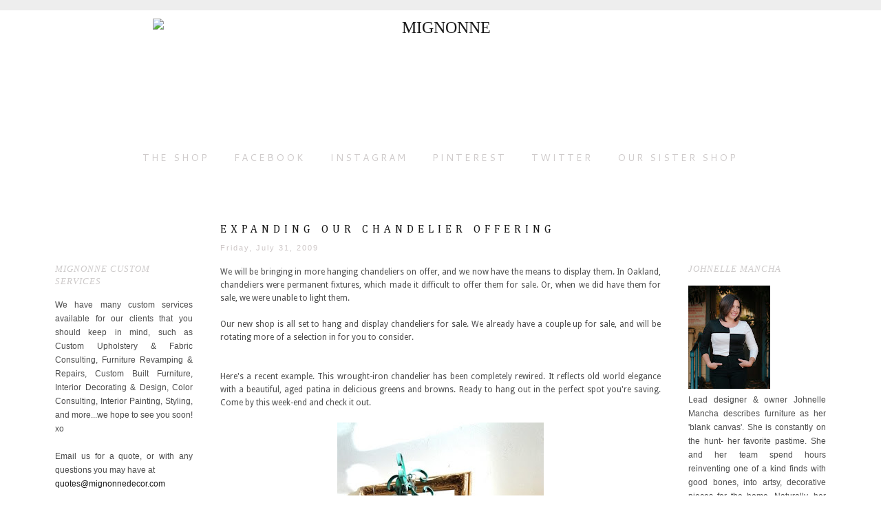

--- FILE ---
content_type: text/html; charset=UTF-8
request_url: http://blog.mignonnedecor.com/2009/07/
body_size: 19141
content:
<!DOCTYPE html>
<html dir='ltr' xmlns='http://www.w3.org/1999/xhtml' xmlns:b='http://www.google.com/2005/gml/b' xmlns:data='http://www.google.com/2005/gml/data' xmlns:expr='http://www.google.com/2005/gml/expr' xmlns:fb='https://www.facebook.com/2008/fbml'>
<head>
<link href='https://www.blogger.com/static/v1/widgets/2944754296-widget_css_bundle.css' rel='stylesheet' type='text/css'/>
<meta content='width=1100' name='viewport'/>
<meta content='text/html; charset=UTF-8' http-equiv='Content-Type'/>
<meta content='blogger' name='generator'/>
<link href='http://blog.mignonnedecor.com/favicon.ico' rel='icon' type='image/x-icon'/>
<link href='http://blog.mignonnedecor.com/2009/07/' rel='canonical'/>
<link rel="alternate" type="application/atom+xml" title="MIGNONNE - Atom" href="http://blog.mignonnedecor.com/feeds/posts/default" />
<link rel="alternate" type="application/rss+xml" title="MIGNONNE - RSS" href="http://blog.mignonnedecor.com/feeds/posts/default?alt=rss" />
<link rel="service.post" type="application/atom+xml" title="MIGNONNE - Atom" href="https://www.blogger.com/feeds/5645949723913654156/posts/default" />
<!--Can't find substitution for tag [blog.ieCssRetrofitLinks]-->
<meta content='http://blog.mignonnedecor.com/2009/07/' property='og:url'/>
<meta content='MIGNONNE' property='og:title'/>
<meta content='' property='og:description'/>
<title>MIGNONNE: July 2009</title>
<style type='text/css'>@font-face{font-family:'Cambria';font-style:normal;font-weight:400;font-display:swap;src:url(//fonts.gstatic.com/l/font?kit=GFDqWAB9jnWLT-HIK7ILrphaOAw&skey=d4699178559bc4b0&v=v18)format('woff2');unicode-range:U+0000-00FF,U+0131,U+0152-0153,U+02BB-02BC,U+02C6,U+02DA,U+02DC,U+0304,U+0308,U+0329,U+2000-206F,U+20AC,U+2122,U+2191,U+2193,U+2212,U+2215,U+FEFF,U+FFFD;}@font-face{font-family:'Cantarell';font-style:normal;font-weight:400;font-display:swap;src:url(//fonts.gstatic.com/s/cantarell/v18/B50NF7ZDq37KMUvlO015gqJrPqySLbYf.woff2)format('woff2');unicode-range:U+0100-02BA,U+02BD-02C5,U+02C7-02CC,U+02CE-02D7,U+02DD-02FF,U+0304,U+0308,U+0329,U+1D00-1DBF,U+1E00-1E9F,U+1EF2-1EFF,U+2020,U+20A0-20AB,U+20AD-20C0,U+2113,U+2C60-2C7F,U+A720-A7FF;}@font-face{font-family:'Cantarell';font-style:normal;font-weight:400;font-display:swap;src:url(//fonts.gstatic.com/s/cantarell/v18/B50NF7ZDq37KMUvlO015jKJrPqySLQ.woff2)format('woff2');unicode-range:U+0000-00FF,U+0131,U+0152-0153,U+02BB-02BC,U+02C6,U+02DA,U+02DC,U+0304,U+0308,U+0329,U+2000-206F,U+20AC,U+2122,U+2191,U+2193,U+2212,U+2215,U+FEFF,U+FFFD;}@font-face{font-family:'Droid Sans';font-style:normal;font-weight:400;font-display:swap;src:url(//fonts.gstatic.com/s/droidsans/v19/SlGVmQWMvZQIdix7AFxXkHNSbRYXags.woff2)format('woff2');unicode-range:U+0000-00FF,U+0131,U+0152-0153,U+02BB-02BC,U+02C6,U+02DA,U+02DC,U+0304,U+0308,U+0329,U+2000-206F,U+20AC,U+2122,U+2191,U+2193,U+2212,U+2215,U+FEFF,U+FFFD;}</style>
<style id='page-skin-1' type='text/css'><!--
/*
-----------------------------------------------
Blogger Template Style
Designer: Ana Degenaar
URL:      www.blogmilkshop.com
----------------------------------------------- */
#Navbar1 {
margin: 0;
padding: 0;
visibility: hide;
display: none ;
}
/* Variable definitions
====================
<Variable name="topcolor" description="Top Border Color"
type="color" default="#333">
<Variable name="textcolor" description="Text Color"
type="color" default="#333">
<Variable name="quotecolor" description="Quote Color"
type="color" default="#333">
<Variable name="linkcolor" description="Link Color"
type="color" default="#58a">
<Variable name="visitedlinkcolor" description="Visited Link Color"
type="color" default="#58a">
<Variable name="blogtitlecolor" description="Blog Title Color"
type="color" default="#666">
<Variable name="bordercolor" description="Border Color"
type="color" default="#666">
<Variable name="posttitlecolor" description="Post Title Color"
type="color" default="#c60">
<Variable name="datetitlecolor" description="Date Title Color"
type="color" default="#c60">
<Variable name="sidebartitlecolor" description="Sidebar Title Color"
type="color" default="#999">
<Variable name="profilebg" description="Profile Background Color"
type="color" default="#999">
<Variable name="sidebartextcolor" description="Sidebar Text Color"
type="color" default="#666">
<Variable name="postfootercolor" description="Post Footer Text Color"
type="color" default="#666">
<Variable name="footerbackgroundcolor" description="Footer Background Color"
type="color" default="#666">
<Variable name="bodyfont" description="Text Font"
type="font" default="normal normal 90% 'Lucida Sans Unicode', 'Lucida Grande', Tahoma, sans-serif;">
<Variable name="quotefont" description="Quote Font"
type="font" default="normal normal 90% 'Lucida Sans Unicode', 'Lucida Grande', Tahoma, sans-serif;">
<Variable name="blogtitlefont" description="Blog Title Font"
type="font"
default="normal normal 78% 'Trebuchet MS',Trebuchet,Arial,Verdana,Sans-serif">
<Variable name="datetitlefont" description="Date Title Font"
type="font"
default="normal normal 200% Georgia, Serif">
<Variable name="posttitlefont" description="Post Title Font"
type="font"
default="normal normal 200% Georgia, Serif">
<Variable name="sidebartitlefont" description="Sidebar Title Font"
type="font"
default="normal normal 200% Georgia, Serif">
<Variable name="sidebartextfont" description="Sidebar Text Font"
type="font"
default="normal normal 200% Georgia, Serif">
<Variable name="profilefont" description="Profile Link Font"
type="font"
default="normal normal 200% Georgia, Serif">
<Variable name="postfooterfont" description="Post Footer Font"
type="font"
default="normal normal 78% 'Trebuchet MS', Trebuchet, Arial, Verdana, Sans-serif">
<Variable name="linkbarTextColor" description=" Top Linkbar Text Color" type="color" default="#ffffff">
<Variable name="linkbarHoverTextColor" description="Top Linkbar Hover Text Color" type="color" default="#9D1961">
<Variable name="linkbarTextFont" description="Top Linkbar Text Font" type="font" default="normal normal 77% Verdana, sans-serif">
<Variable name="startSide" description="Start side in blog language" type="automatic" default="left">
<Variable name="endSide" description="End side in blog language" type="automatic" default="right">
<Variable name="readmoreborder" description="Read More Border Color" type="color" default="#ffffff">
<Variable name="readmorebg" description="Read More Background Color" type="color" default="#ffffff">
<Variable name="readmorecolor" description="Read More Text Color" type="color" default="#9D1961">
<Variable name="readmorefont" description="Read More Font" type="font"  default="normal normal 77% Verdana, sans-serif"> */
/* Body
-----------------------------------------------(c) theme by blogmilk
*/
body {
background:  #fff;
color:#4c4c4c;
margin:0;
font: normal normal 12px Droid Sans;
text-align: justify;
border-top: solid 15px #eeeeee;
}
a:link {
color: #181818;
text-decoration:none;
}
a:visited {
color: #181818;
text-decoration:none;
}
a:hover {
color:#ccc;
}
a img {
border-width:0;
}
/* Header
-----------------------------------------------(c) theme by blogmilk
*/
#header-wrapper {
width: 100%;
color: #181818;
font: normal normal 24px Georgia, Utopia, 'Palatino Linotype', Palatino, serif;
text-transform: none;
margin-bottom: 0px;
padding-bottom: 0px;
}
#head-inner {
margin-left: auto;
margin-right: auto;
float:center;
background-position: center;
color: #181818;
font: normal normal 24px Georgia, Utopia, 'Palatino Linotype', Palatino, serif;
margin-bottom: -24px;
padding-bottom: 0px;
}
#header h1 {
text-decoration:none;
text-transform: none;
margin-top: 0px;
margin-bottom: 0px;
letter-spacing: 15px;
padding-top: 70px;
padding-bottom: 25px;
color: #181818;
font: normal normal 24px Georgia, Utopia, 'Palatino Linotype', Palatino, serif;
}
#header a:hover {
color:#666666;
}
#header {
margin: 0px;
text-align: center;
color: #181818;
font: normal normal 24px Georgia, Utopia, 'Palatino Linotype', Palatino, serif;
margin-top: 0px;
margin-bottom: 0px;
}
#header-inner img {margin: 12px auto 24px !important;} #header-inner {text-align:center !important;}
/* -----   LINKBAR   -----(c) theme by blogmilk*/
#linkbar-wrapper {
margin: 0px 0px 0px 0px;
padding:  0px 0px 50px 0px;
text-align: center;
width: 100%;
}
#linkbar .widget {
margin: 0px 0px 0px 0px;
padding: 0px 0px 0px 0px;
text-align: center;
clear: both;
}
#linkbar ul {
margin: 0px 0px 0px 0px;
padding: 0px 0px 0px 0px;
list-style-type:none;
}
#linkbar li {
display: inline;
margin: 0px 0px 0px 0px;
padding: 0px 0px 0px 0px;
font: normal normal 14px Cantarell;
color: #cecaca;
}
#linkbar h2 {
margin: 0px 0px 0px 0px;
padding: 0px 0px 0px 0px;
display: none;
visibility: hidden;
font: normal normal 14px Cantarell;
color: #cecaca;
}
#linkbar a {
clear: both;
margin: 0px 0px 0px 0px;
padding: 0px 17px 0px 15px;
text-decoration:none;
font: normal normal 14px Cantarell;
color: #cecaca;
text-transform: uppercase;
letter-spacing: 3px;
}
#linkbar a:hover {
color: #0c0c0c;
background: $linkbarHoverBgColor;
text-decoration: none;
}
/* -----   PAGELIST   -----(c) theme by blogmilk*/
.PageList {text-align:center !important;}
.PageList li {display:inline !important; float:none !important;}
#PageList1 {
margin: 5px 0px 70px 0px;
padding:  0px 0px 0px 0px;
width: 99%
text-align: center;
float: center;
}
#PageList1 .widget {
margin: 0px 0px 0px 0px;
padding: 4px 0px 3px 0px;
text-align: center;
float: center;
}
#PageList1 ul {
margin: 0px 0px 0px 0px;
padding: 0px 0px 0px 0px;
list-style-type:none;
}
#PageList1 h2 {
margin: 0px 0px 0px 0px;
padding: 0px 0px 0px 0px;
display: none;
visibility: hidden;
}
#PageList1 a {
clear: both;
margin: 0px 0px 0px 0px;
padding: 6px 15px 0px 0px;
width:100%;
text-decoration:none;
text-transform: none;
letter-spacing: 3px;
}
/* Outer-Wrapper
-----------------------------------------------(c) theme by blogmilk */
#outer-wrapper {
width: 1120px;
margin:0 auto;
text-align: justify;
font: normal normal 12px Droid Sans;
line-height:20px;
color: #4c4c4c;
}
#content-wrapper {
}
#main-wrapper {
width: 640px;
float: left;
padding-left: 40px;
padding-right: 40px;
margin-bottom: -20px;
word-wrap: break-word; /* fix for long text breaking sidebar float in IE */
overflow: hidden;     /* fix for long non-text content breaking IE sidebar float */
}
#sidebar-wrapper {
text-transform: none;
color: #4c4c4c;
font: normal normal 12px 'Trebuchet MS', Trebuchet, sans-serif;
width: 200px;
padding-top: 85px;
float: left;
text-align: justify;
word-wrap: break-word; /* fix for long text breaking sidebar float in IE */
overflow: hidden;      /* fix for long non-text content breaking IE sidebar float */
}
#right-sidebar-wrapper {
text-transform: none;
color: #4c4c4c;
font: normal normal 12px 'Trebuchet MS', Trebuchet, sans-serif;
width: 200px;
padding-top: 85px;
float: right;
text-align: justify;
word-wrap: break-word; /* fix for long text breaking sidebar float in IE */
overflow: hidden;      /* fix for long non-text content breaking IE sidebar float */
}
/* Headings
-----------------------------------------------(c) theme by blogmilk */
h2 {
margin:0em 0 .75em;
font: italic normal 13px 'Times New Roman', Times, FreeSerif, serif;
line-height: 1.4em;
letter-spacing: 1px;
text-transform: none;
color: #cecbcb;
text-align: left;
padding-bottom: 5px;
}
/* Posts
-----------------------------------------------(c) theme by blogmilk
*/
h2.date-header {
color: #cec8c8;
font: normal normal 11px Arial, Tahoma, Helvetica, FreeSans, sans-serif;
letter-spacing: 2px;
text-transform: none;
text-align: left;
border: none;
margin-top: 0px;
margin-bottom: 15px;
}
.post {
margin:.5em 0 0em;
padding: 25px 0px 0px 0px;
width: 640px;
line-height:1.6em;
text-align: justify;
}
.post h3 {
margin:.25em 0 0;
letter-spacing: 6px;
line-height:1.4em;
font: normal normal 16px Cambria;
color: #181818;
text-transform: uppercase;
margin-bottom: 10px;
text-align: left;
}
.post h3 a, .post h3 a:visited, .post h3 strong {
text-decoration:none;
color: #181818;
font: normal normal 16px Cambria;
text-transform: none;
text-align: center;
text-transform: uppercase;
letter-spacing: 6px;
}
.post h3 strong, .post h3 a:hover {
color:#eee;
}
.post-body {
margin:0 0 .75em;
line-height:1.6em;
color:#4c4c4c;
width: 640px;
text-align: justify;
}
.post-footer {
font: normal normal 10px Cambria;
text-transform: uppercase;
line-height:1.6em;
margin-bottom: 80px;
margin-top: 40px;
letter-spacing: 3px;
height: 65px;
display: block;
padding-top: 6px;
text-align: right;
color: #cecaca;
width: 640px;
border-bottom: 1px solid #eeeeee;
}
.post-labels {
color: #cecaca;
text-align: left;
float: left;
}
.addthis_button {
float: right;
font: normal normal 10px Cambria;
margin-top: 0px;
margin-top: -6px;
letter-spacing: 3px;
}
.post-footer a {
color: #cecaca;
}
.comment-link {
text-align: left;
float: left;
margin-bottom: 10px;
}
.post-footer-line-1 {
font: normal normal 10px Cambria;
}
.post img {
margin-bottom:6px;
margin-left: 0em;
}
.tr-caption-container img {
border: none;
padding: 0;
}
.post blockquote {
line-height: 1.8em;
margin-left: 5px;
color: #d8d8d8;
font: normal normal 13px Cambria;
padding-left: 10px;
margin-bottom: 25px;
}
.post blockquote p {
line-height: 1.8em;
}
/* Comments
-----------------------------------------------(c) theme by blogmilk */
#comments h4 {
font-weight: normal;
line-height: 1.4em;
text-transform:lowercase;
color: #999999;
}
#comments-block {
margin:1em 0 1.5em;
line-height:1.7em;
font-transform: lowercase;
}
#comments-block .comment-author {
margin:.5em 0;
font-transform: lowercase;
}
#comments-block .comment-body {
margin:.25em 0 0;
font-transform: lowercase;
}
#comments-block .comment-footer {
margin:-.25em 0 2em;
line-height: 1.4em;
text-transform:uppercase;
letter-spacing:.1em;
font-size: 10px;
border-bottom: 1px #ccc dotted;
}
#comments-block .comment-body p {
margin:0 0 .75em;
}
.deleted-comment {
font-style:italic;
color:gray;
}
#blog-pager-newer-link {
float: left;
font: normal normal 25px 'Trebuchet MS', Trebuchet, sans-serif;
color: #333333;
}
#blog-pager-newer-link  a{
float: left;
font: normal normal 25px 'Trebuchet MS', Trebuchet, sans-serif;
color: #333333;
}
#blog-pager-older-link {
float: right;
font: normal normal 25px 'Trebuchet MS', Trebuchet, sans-serif;
color: #333333;
}
#blog-pager-older-link a {
float: right;
font: normal normal 25px 'Trebuchet MS', Trebuchet, sans-serif;
color: #333333;
}
#blog-pager {
text-align: center;
font: normal normal 16px Cambria;
color: #999999;
letter-spacing: 3px;
width: 640px;
}
#blog-pager a {
text-align: center;
font: normal normal 16px Cambria;
color: #333333;
font-size: 13px;
font-weight: normal;
padding-top: 30px;
}
.feed-links {
clear: both;
line-height: 2.5em;
}
/* Sidebar Content
-----------------------------------------------(c) theme by blogmilk */
.sidebar {
line-height:1.7em;
}
.rsidebar ul li {
list-style: none;
margin-left: -39px;
line-height:1.6em;
}
.rsidebar .widget {
margin: 0 0px 1.5em 0px;
padding: 7px 0px 0px 0px;
padding-bottom: 40px;
line-height:1.7em;
border-bottom: 1px solid #eeeeee;
}
.lsidebar ul li {
list-style: none;
margin-left: -39px;
line-height:1.6em;
}
.lsidebar .widget {
margin: 0 0px 1.5em 0px;
padding: 7px 0px 0px 0px;
padding-bottom: 40px;
line-height:1.7em;
border-bottom: 1px solid #eeeeee;
}
.main .widget {
margin:0 0 1.5em;
padding:0 0 1.5em;
}
.main .Blog {
border-bottom-width: 0;
}
/* Profile
-----------------------------------------------(c) theme by blogmilk */
.profile-img {
display: block;
float: left;
width: 200px;
height: auto !important;
padding-bottom: 7px;
margin-left: 0px;
}
.profile-data {
margin:0;
text-transform:uppercase;
letter-spacing:.1em;
font: normal normal 78% 'Trebuchet MS', Trebuchet, Arial, Verdana, Sans-serif;
line-height: 1.6em;
text-align: justify;
display: none;
}
.profile-datablock {
margin:.5em 0 .5em;
text-align: left;
display: none;
}
.profile-textblock {
margin: 0.5em 0;
line-height: 1.6em;
}
.profile-link {
text-transform: uppercase;
letter-spacing: 4px;
text-align: center;
display: block;
font: normal normal 10px Cambria;
margin-top: 10px;
padding-bottom: 10px;
background: #eeeeee;
width: 200px;
}
.profile-name-link {
background-image:none !important;
padding-left:0px;
display: none;
}
#crosscol-wrapper {
text-align: center;
float: center;
}
#footer-wrapper {
background: #eeeeee;
padding-top: 30px;
margin-top: 50px;
clear:both;
color: #4c4c4c;
width: 100%;
float: center;
text-align: center;
border-top: none;
}
#footer-wrapper h2 {
display: none;
}
.footer {text-align:center !important;}
.footer {display:inline !important; float:none !important;}
#credits {
padding: 70px 0px 0px 0px;
width: 100%;
text-align: center;
display: block;
height: 50px;
float: left;
text-transform: uppercase;
letter-spacing: 4px;
font-family: "Century Gothic", CenturyGothic, AppleGothic, sans-serif;
font-weight: bold;
font-size: 8px;
color: #666666;
font-style: normal;
background: #eeeeee;
}
#credits a {
color: #666666;
}
#Attribution1 {
display: none;
}
#BlogList1 li {
margin-left: 0px;
}
#BlogList1 a {
font-weight: normal;
letter-spacing: 1px;
}
.jump-link a {
padding: 8px;
color: #181818;
font: normal normal 12px Droid Sans;
background: #ffffff;
border: 1px solid #242424;
text-transform: none;
letter-spacing: 5px;
text-align: center;
float: center;
display: block;
}
.jump-link a:hover {
opacity: 50%;
}
#Label1 a {
text-transform: uppercase;
letter-spacing: 3px;
}

--></style>
<link href='https://www.blogger.com/dyn-css/authorization.css?targetBlogID=5645949723913654156&amp;zx=d556e9d2-4730-4e78-83ea-3c5a7bc2b8ef' media='none' onload='if(media!=&#39;all&#39;)media=&#39;all&#39;' rel='stylesheet'/><noscript><link href='https://www.blogger.com/dyn-css/authorization.css?targetBlogID=5645949723913654156&amp;zx=d556e9d2-4730-4e78-83ea-3c5a7bc2b8ef' rel='stylesheet'/></noscript>
<meta name='google-adsense-platform-account' content='ca-host-pub-1556223355139109'/>
<meta name='google-adsense-platform-domain' content='blogspot.com'/>

</head>
<body>
<!-- Static page styling Start-->
<!-- http://www.bloggersentral.com -->
<!-- Static page styling End -->
<div id='header-wrapper'>
<div id='head-inner'>
<div class='header section' id='header'><div class='widget Header' data-version='1' id='Header1'>
<div id='header-inner'>
<a href='http://blog.mignonnedecor.com/' style='display: block'>
<img alt='MIGNONNE' height='186px; ' id='Header1_headerimg' src='http://mignonnedecor.com/img/logo.png' style='display: block' width='836px; '/>
</a>
</div>
</div></div>
</div>
<div id='linkbar-wrapper'>
<div class='linkbar section' id='linkbar'><div class='widget LinkList' data-version='1' id='LinkList125'>
<h2>Linkbar</h2>
<div class='widget-content'>
<ul>
<li><a href='http://mignonnedecor.com'>THE SHOP</a>
</li>
<li><a href='https://www.facebook.com/mignonnedecorshop'>FACEBOOK</a>
</li>
<li><a href='http://instagram.com/mignonnedecor'>INSTAGRAM</a>
</li>
<li><a href='http://www.pinterest.com/mignonnedecor/'>PINTEREST</a>
</li>
<li><a href='https://twitter.com/mignonnedecor'>TWITTER</a>
</li>
<li><a href='http://www.lesbohemians.blogspot.com'>OUR SISTER SHOP</a>
</li>
</ul>
</div>
</div></div>
</div>
<div style='clear: both;'></div>
<div id='outer-wrapper'><div id='wrap2'>
<div id='content-wrapper'>
</div>
<div id='crosscol-wrapper' style='text-align:center'>
<div class='crosscol no-items section' id='crosscol'></div>
</div>
<div id='sidebar-wrapper'>
<div class='rsidebar section' id='rsidebar'><div class='widget Navbar' data-version='1' id='Navbar1'><script type="text/javascript">
    function setAttributeOnload(object, attribute, val) {
      if(window.addEventListener) {
        window.addEventListener('load',
          function(){ object[attribute] = val; }, false);
      } else {
        window.attachEvent('onload', function(){ object[attribute] = val; });
      }
    }
  </script>
<div id="navbar-iframe-container"></div>
<script type="text/javascript" src="https://apis.google.com/js/platform.js"></script>
<script type="text/javascript">
      gapi.load("gapi.iframes:gapi.iframes.style.bubble", function() {
        if (gapi.iframes && gapi.iframes.getContext) {
          gapi.iframes.getContext().openChild({
              url: 'https://www.blogger.com/navbar/5645949723913654156?origin\x3dhttp://blog.mignonnedecor.com',
              where: document.getElementById("navbar-iframe-container"),
              id: "navbar-iframe"
          });
        }
      });
    </script><script type="text/javascript">
(function() {
var script = document.createElement('script');
script.type = 'text/javascript';
script.src = '//pagead2.googlesyndication.com/pagead/js/google_top_exp.js';
var head = document.getElementsByTagName('head')[0];
if (head) {
head.appendChild(script);
}})();
</script>
</div><div class='widget Attribution' data-version='1' id='Attribution1'>
<div class='widget-content' style='text-align: center;'>
Powered by <a href='https://www.blogger.com' target='_blank'>Blogger</a>.
</div>
<div class='clear'></div>
</div><div class='widget Text' data-version='1' id='Text2'>
<h2 class='title'>MIGNONNE CUSTOM SERVICES</h2>
<div class='widget-content'>
We have many custom services available for our clients that you should keep in mind, such as Custom Upholstery &amp; Fabric Consulting, Furniture Revamping &amp; Repairs, Custom Built Furniture, Interior Decorating &amp; Design, Color Consulting, Interior Painting, Styling, and more...we hope to see you soon! xo<div><br /></div><div>Email us for a quote, or with any questions you may have at</div><div><a href="mailto:quotes@mignonnedecor.com">quotes@mignonnedecor.com</a></div>
</div>
<div class='clear'></div>
</div></div>
</div>
<div id='main-wrapper'>
<div class='main section' id='main'><div class='widget Blog' data-version='1' id='Blog1'>
<div class='blog-posts hfeed'>
<!--Can't find substitution for tag [defaultAdStart]-->

        <div class="date-outer">
      

        <div class="date-posts">
      
<div class='post-outer'>
<div class='post hentry'>
<a name='6186487681549763306'></a>
<h3 class='post-title entry-title'>
<a href='http://blog.mignonnedecor.com/2009/06/expanding-our-chandelier-offering.html'>Expanding our chandelier offering</a>
</h3>
<script>var ultimaFecha = 'Friday, July 31, 2009';</script>
<h2 class='date-header'>Friday, July 31, 2009</h2>
<div class='post-header-line-1'></div>
<div class='post-body entry-content'>
<div>We will be bringing in more hanging chandeliers on offer, and we now have the means to display them. In Oakland, chandeliers were permanent fixtures, which made it difficult to offer them for sale. Or, when we did have them for sale, we were unable to light them.</div><div><br /></div><div>Our new shop is all set to hang and display chandeliers for sale. We already have a couple up for sale, and will be rotating more of a selection in for you to consider.</div><br /><br />Here's a recent example.  This wrought-iron chandelier has been completely rewired.  It reflects old world elegance with a beautiful, aged patina in delicious greens and browns.  Ready to hang out in the perfect spot you're saving.  Come by this week-end and check it out.<br /><br /><a href="https://blogger.googleusercontent.com/img/b/R29vZ2xl/AVvXsEgKsuBmXekuFkuUIxyPOyszNQQbP0oi2pUxaWUKmDOVQI7oDtmySK_Rcee-daCWi5wV54RjJ_w9ZJQe8-GpdtEcnarLVtgiCO5OjV6NEYhfSHW6TctXjZyO7_LXPDAGKYEF4dhPEP5YDaGO/s1600-h/5413_1026260632335_1699872294_51231_1697621_n.jpg" onblur="try {parent.deselectBloggerImageGracefully();} catch(e) {}"><img alt="" border="0" id="BLOGGER_PHOTO_ID_5364624493931650514" src="https://blogger.googleusercontent.com/img/b/R29vZ2xl/AVvXsEgKsuBmXekuFkuUIxyPOyszNQQbP0oi2pUxaWUKmDOVQI7oDtmySK_Rcee-daCWi5wV54RjJ_w9ZJQe8-GpdtEcnarLVtgiCO5OjV6NEYhfSHW6TctXjZyO7_LXPDAGKYEF4dhPEP5YDaGO/s400/5413_1026260632335_1699872294_51231_1697621_n.jpg" style="display:block; margin:0px auto 10px; text-align:center;cursor:pointer; cursor:hand;width: 300px; height: 400px;" /></a>
<div style='clear: both;'></div>
</div>
<div style='clear: both;'></div>
<div class='post-footer'>
<div class='post-footer-line post-footer-line-1'>
<span class='post-comment-link2'>
<a class='comment-link' href='https://www.blogger.com/comment/fullpage/post/5645949723913654156/6186487681549763306' onclick=''>0
comments</a>
</span>
<div style='clear:both;'></div>
</div>
<div class='post-footer-line post-footer-line-2'>
<span class='post-labels'>
Labels:
<a href='http://blog.mignonnedecor.com/search/label/chandeliers' rel='tag'>chandeliers</a>.
<a href='http://blog.mignonnedecor.com/search/label/Je%20suis%20Mignonne' rel='tag'>Je suis Mignonne</a>.
<a href='http://blog.mignonnedecor.com/search/label/Mignonne%20in%20Berkeley' rel='tag'>Mignonne in Berkeley</a>
</span>
<div class='addthis_toolbox addthis_default_style '>
<a class='addthis_button' href='http://www.addthis.com/bookmark.php'>
<p>Share this post</p></a>
</div>
<script src='http://s7.addthis.com/js/250/addthis_widget.js#pubid=ra-4f5e34fc6406810b' type='text/javascript'></script>
<div style='clear: both;'></div>
</div>
<div class='post-footer-line post-footer-line-3'></div>
</div>
</div>
</div>

          </div></div>
        

        <div class="date-outer">
      

        <div class="date-posts">
      
<div class='post-outer'>
<div class='post hentry'>
<a name='9170143249710111062'></a>
<h3 class='post-title entry-title'>
<a href='http://blog.mignonnedecor.com/2009/07/another-custom-beauty-from-mignonne.html'>another custom beauty from Mignonne!</a>
</h3>
<script>var ultimaFecha = 'Monday, July 27, 2009';</script>
<h2 class='date-header'>Monday, July 27, 2009</h2>
<div class='post-header-line-1'></div>
<div class='post-body entry-content'>
<a href="https://blogger.googleusercontent.com/img/b/R29vZ2xl/AVvXsEhZed4Z5ZXila0aXrDsg6WFGmGuPo2IlpGO-MJcXtSAbFVF7ed1vAMOs69PJ6Nb21oGcvKsojboNsRxFinEWHbHtJaBOfA4mE40LtbVhnRUr-FP-BX3O20vw88bmwn5WSDn4WivmjmctLNj/s1600-h/DSC00929.JPG" onblur="try {parent.deselectBloggerImageGracefully();} catch(e) {}"><img alt="" border="0" id="BLOGGER_PHOTO_ID_5363379578096071698" src="https://blogger.googleusercontent.com/img/b/R29vZ2xl/AVvXsEhZed4Z5ZXila0aXrDsg6WFGmGuPo2IlpGO-MJcXtSAbFVF7ed1vAMOs69PJ6Nb21oGcvKsojboNsRxFinEWHbHtJaBOfA4mE40LtbVhnRUr-FP-BX3O20vw88bmwn5WSDn4WivmjmctLNj/s320/DSC00929.JPG" style="display:block; margin:0px auto 10px; text-align:center;cursor:pointer; cursor:hand;width: 240px; height: 320px;" /></a><br /><br />You can purchase a beautiful repurposed furniture piece at Mignonne for far less than you'd pay for new.  AND you'll have a one-of-a-kind décor item in your home ... instead of something you'll also find at your neighbor's house!  OR bring your own item in for Johnelle to transform for you.<br /><br />Stop by 2447 San Pablo Avenue (our new location) in Berkeley to see more wonderful furniture, as well as loads of other cool décor items.<br /><br /><br /><a href="https://blogger.googleusercontent.com/img/b/R29vZ2xl/AVvXsEiq268o0sKhqaqXqQEak3wm858sXPDnW3feHIsfPEEa03XtbJOtZ9JQ1OCEnoPn4ohzhZ0ea_JKqy7btd48jv0FaWP2F5JUaLofJRr6xsztJBucWFNmv3wuumM-4mr6cqPFIlz2tYbdtUvo/s1600-h/DSC00924.JPG" onblur="try {parent.deselectBloggerImageGracefully();} catch(e) {}"><img alt="" border="0" id="BLOGGER_PHOTO_ID_5363378932713728290" src="https://blogger.googleusercontent.com/img/b/R29vZ2xl/AVvXsEiq268o0sKhqaqXqQEak3wm858sXPDnW3feHIsfPEEa03XtbJOtZ9JQ1OCEnoPn4ohzhZ0ea_JKqy7btd48jv0FaWP2F5JUaLofJRr6xsztJBucWFNmv3wuumM-4mr6cqPFIlz2tYbdtUvo/s320/DSC00924.JPG" style="display:block; margin:0px auto 10px; text-align:center;cursor:pointer; cursor:hand;width: 240px; height: 320px;" /></a>
<div style='clear: both;'></div>
</div>
<div style='clear: both;'></div>
<div class='post-footer'>
<div class='post-footer-line post-footer-line-1'>
<span class='post-comment-link2'>
<a class='comment-link' href='https://www.blogger.com/comment/fullpage/post/5645949723913654156/9170143249710111062' onclick=''>0
comments</a>
</span>
<div style='clear:both;'></div>
</div>
<div class='post-footer-line post-footer-line-2'>
<span class='post-labels'>
Labels:
<a href='http://blog.mignonnedecor.com/search/label/artisanal%20furniture' rel='tag'>artisanal furniture</a>.
<a href='http://blog.mignonnedecor.com/search/label/Je%20suis%20Mignonne' rel='tag'>Je suis Mignonne</a>.
<a href='http://blog.mignonnedecor.com/search/label/recycled%20furniture' rel='tag'>recycled furniture</a>.
<a href='http://blog.mignonnedecor.com/search/label/repurposed%20vintage' rel='tag'>repurposed vintage</a>
</span>
<div class='addthis_toolbox addthis_default_style '>
<a class='addthis_button' href='http://www.addthis.com/bookmark.php'>
<p>Share this post</p></a>
</div>
<script src='http://s7.addthis.com/js/250/addthis_widget.js#pubid=ra-4f5e34fc6406810b' type='text/javascript'></script>
<div style='clear: both;'></div>
</div>
<div class='post-footer-line post-footer-line-3'></div>
</div>
</div>
</div>

          </div></div>
        

        <div class="date-outer">
      

        <div class="date-posts">
      
<div class='post-outer'>
<div class='post hentry'>
<a name='7201691701788353262'></a>
<h3 class='post-title entry-title'>
<a href='http://blog.mignonnedecor.com/2009/07/everything-old-can-be-new-again-at.html'>Everything old can be new again ... at Mignonne!</a>
</h3>
<script>var ultimaFecha = 'Sunday, July 19, 2009';</script>
<h2 class='date-header'>Sunday, July 19, 2009</h2>
<div class='post-header-line-1'></div>
<div class='post-body entry-content'>
Mignonne is your custom furniture repurposing depot.  (Phew, that's not easy to say!  :P)<br /><br />Johnelle delights in transforming funky old castoffs into something beautiful and divine.  Her art and design background shines through in every hand-done piece she creates.<br /><br />These aren't run-of-the-mill repainted tables and chests.  Each piece is reimagined and redone into a conversation starter.  In fact, they are so individual ... they have names!  Yes, as each item is 'reborn', it is christened with a name that fits its new personality!<br /><br />How's this for a before and after?<br /><br /><br /><a href="https://blogger.googleusercontent.com/img/b/R29vZ2xl/AVvXsEi8WT_Mb3MJTir1RsnGLxf3I-DuCD9p6T0MIOe65RXILy-HFGg8d6NbgBPE2NKgNXsH4Gs-E3naxbsJ1ih-0oqljyaWCUCCvPVZb0eHeywwaoOthBNtTkGKX7t0SEqiVhhV89Y7ztz4CFtJ/s1600-h/JOhnelle+hutch+before.jpg" onblur="try {parent.deselectBloggerImageGracefully();} catch(e) {}"><img alt="" border="0" id="BLOGGER_PHOTO_ID_5357821556868494258" src="https://blogger.googleusercontent.com/img/b/R29vZ2xl/AVvXsEi8WT_Mb3MJTir1RsnGLxf3I-DuCD9p6T0MIOe65RXILy-HFGg8d6NbgBPE2NKgNXsH4Gs-E3naxbsJ1ih-0oqljyaWCUCCvPVZb0eHeywwaoOthBNtTkGKX7t0SEqiVhhV89Y7ztz4CFtJ/s400/JOhnelle+hutch+before.jpg" style="display:block; margin:0px auto 10px; text-align:center;cursor:pointer; cursor:hand;width: 300px; height: 400px;" /></a><br /><br /><br /><a href="https://blogger.googleusercontent.com/img/b/R29vZ2xl/AVvXsEiV4eEh3s6aQxnDiODdXISnohXjL1OzZHXn_Ir8zDXGUzGNXthfG519hj1k7KCpNpuzlt2DY1UobqxZYgCptRgWqgrsEEk50iDLJZOfMmuoarWcbpQ4cuq-0dTqsXFp2_RTnRtPj5Jvbrtr/s1600-h/johnelle+hutch+after.jpg" onblur="try {parent.deselectBloggerImageGracefully();} catch(e) {}"><img alt="" border="0" id="BLOGGER_PHOTO_ID_5357821651156978226" src="https://blogger.googleusercontent.com/img/b/R29vZ2xl/AVvXsEiV4eEh3s6aQxnDiODdXISnohXjL1OzZHXn_Ir8zDXGUzGNXthfG519hj1k7KCpNpuzlt2DY1UobqxZYgCptRgWqgrsEEk50iDLJZOfMmuoarWcbpQ4cuq-0dTqsXFp2_RTnRtPj5Jvbrtr/s400/johnelle+hutch+after.jpg" style="display:block; margin:0px auto 10px; text-align:center;cursor:pointer; cursor:hand;width: 300px; height: 400px;" /></a>
<div style='clear: both;'></div>
</div>
<div style='clear: both;'></div>
<div class='post-footer'>
<div class='post-footer-line post-footer-line-1'>
<span class='post-comment-link2'>
<a class='comment-link' href='https://www.blogger.com/comment/fullpage/post/5645949723913654156/7201691701788353262' onclick=''>0
comments</a>
</span>
<div style='clear:both;'></div>
</div>
<div class='post-footer-line post-footer-line-2'>
<span class='post-labels'>
Labels:
<a href='http://blog.mignonnedecor.com/search/label/hutches' rel='tag'>hutches</a>.
<a href='http://blog.mignonnedecor.com/search/label/Je%20suis%20Mignonne' rel='tag'>Je suis Mignonne</a>.
<a href='http://blog.mignonnedecor.com/search/label/repurpose%20furniture' rel='tag'>repurpose furniture</a>.
<a href='http://blog.mignonnedecor.com/search/label/vintage%20furniture' rel='tag'>vintage furniture</a>
</span>
<div class='addthis_toolbox addthis_default_style '>
<a class='addthis_button' href='http://www.addthis.com/bookmark.php'>
<p>Share this post</p></a>
</div>
<script src='http://s7.addthis.com/js/250/addthis_widget.js#pubid=ra-4f5e34fc6406810b' type='text/javascript'></script>
<div style='clear: both;'></div>
</div>
<div class='post-footer-line post-footer-line-3'></div>
</div>
</div>
</div>

          </div></div>
        

        <div class="date-outer">
      

        <div class="date-posts">
      
<div class='post-outer'>
<div class='post hentry'>
<a name='8810474872847587024'></a>
<h3 class='post-title entry-title'>
<a href='http://blog.mignonnedecor.com/2009/07/more-custom-designs-from-brian-hill.html'>More Custom Designs from Brian Hill</a>
</h3>
<script>var ultimaFecha = 'Friday, July 17, 2009';</script>
<h2 class='date-header'>Friday, July 17, 2009</h2>
<div class='post-header-line-1'></div>
<div class='post-body entry-content'>
<a href="https://blogger.googleusercontent.com/img/b/R29vZ2xl/AVvXsEgPCTjylq10NKpNSYMl6QBDgQlxUNamR1wjnTTDl5dCn3_-A3Ac_2_v58cPLP6eyzl9P_rBeUpBkzb1uCzzFFhjO_beYa7P6vWz4Cw-HBPJzcdyEqrmp1_cVruvkfzHGm-8CGlLSHpsYWTN/s1600-h/5293_1023068672538_1699872294_44498_1302650_n.jpg" onblur="try {parent.deselectBloggerImageGracefully();} catch(e) {}"><img alt="" border="0" id="BLOGGER_PHOTO_ID_5357815974980025138" src="https://blogger.googleusercontent.com/img/b/R29vZ2xl/AVvXsEgPCTjylq10NKpNSYMl6QBDgQlxUNamR1wjnTTDl5dCn3_-A3Ac_2_v58cPLP6eyzl9P_rBeUpBkzb1uCzzFFhjO_beYa7P6vWz4Cw-HBPJzcdyEqrmp1_cVruvkfzHGm-8CGlLSHpsYWTN/s400/5293_1023068672538_1699872294_44498_1302650_n.jpg" style="display:block; margin:0px auto 10px; text-align:center;cursor:pointer; cursor:hand;width: 400px; height: 300px;" /></a><br />Brian Hill is a local craftsman and carpenter.  He has designed many custom fixtures at Mignonne's new location, using reclaimed woods and unique design elements.<br /><br />We recently began offering some of Brian's handmade vases, crafted from reclaimed, 100 year old redwood siding.<br /><br />We now have side tables, hand designed by Brian, in the store as well.  These little babies have Cedar tops, with 100 year old redwood legs. These tables would look great in so many set ups. They could be darling matching bedside tables for a low bed or great outside on a deck!  Of course, indoors as a design accent would work too!<br /><br /><a href="https://blogger.googleusercontent.com/img/b/R29vZ2xl/AVvXsEh-NtVead82FsaQbxmUKAQmsuTFXNyQjRX_zU6hetaeWC2ElADs7NWr3LCLuLv-QklulMNovSYff6U55uhhS8neppwiHFjQQ5o3xeH6DyjEQ_M1iPZ1L1GXKmg48ZFuHbo8MQQxbSl2shMr/s1600-h/5293_1023068752540_1699872294_44500_8062167_n.jpg" onblur="try {parent.deselectBloggerImageGracefully();} catch(e) {}"><img alt="" border="0" id="BLOGGER_PHOTO_ID_5357816072719200194" src="https://blogger.googleusercontent.com/img/b/R29vZ2xl/AVvXsEh-NtVead82FsaQbxmUKAQmsuTFXNyQjRX_zU6hetaeWC2ElADs7NWr3LCLuLv-QklulMNovSYff6U55uhhS8neppwiHFjQQ5o3xeH6DyjEQ_M1iPZ1L1GXKmg48ZFuHbo8MQQxbSl2shMr/s400/5293_1023068752540_1699872294_44500_8062167_n.jpg" style="display:block; margin:0px auto 10px; text-align:center;cursor:pointer; cursor:hand;width: 400px; height: 336px;" /></a>
<div style='clear: both;'></div>
</div>
<div style='clear: both;'></div>
<div class='post-footer'>
<div class='post-footer-line post-footer-line-1'>
<span class='post-comment-link2'>
<a class='comment-link' href='https://www.blogger.com/comment/fullpage/post/5645949723913654156/8810474872847587024' onclick=''>0
comments</a>
</span>
<div style='clear:both;'></div>
</div>
<div class='post-footer-line post-footer-line-2'>
<span class='post-labels'>
Labels:
<a href='http://blog.mignonnedecor.com/search/label/artisanal%20furniture' rel='tag'>artisanal furniture</a>.
<a href='http://blog.mignonnedecor.com/search/label/Brian%20Hill' rel='tag'>Brian Hill</a>.
<a href='http://blog.mignonnedecor.com/search/label/reclaimed%20wood%20uses' rel='tag'>reclaimed wood uses</a>
</span>
<div class='addthis_toolbox addthis_default_style '>
<a class='addthis_button' href='http://www.addthis.com/bookmark.php'>
<p>Share this post</p></a>
</div>
<script src='http://s7.addthis.com/js/250/addthis_widget.js#pubid=ra-4f5e34fc6406810b' type='text/javascript'></script>
<div style='clear: both;'></div>
</div>
<div class='post-footer-line post-footer-line-3'></div>
</div>
</div>
</div>

          </div></div>
        

        <div class="date-outer">
      

        <div class="date-posts">
      
<div class='post-outer'>
<div class='post hentry'>
<a name='5711918412747527462'></a>
<h3 class='post-title entry-title'>
<a href='http://blog.mignonnedecor.com/2009/07/new-artisanal-pieces-from-billy-kroft.html'>New Artisanal Pieces from Billy Kroft</a>
</h3>
<script>var ultimaFecha = 'Wednesday, July 15, 2009';</script>
<h2 class='date-header'>Wednesday, July 15, 2009</h2>
<div class='post-header-line-1'></div>
<div class='post-body entry-content'>
We've enjoyed sharing the work of Billy Kroft for nearly 3 years now at Mignonne.  Billy works with salvaged, reclaimed wood and other materials (sourced mostly from Sonoma) to create repurposed, one-of-a-kind furniture and design items.<div><br /></div><div>His mirrors have been a hit for some time and range from small, detailed accents to large focal points pieces.</div><div><br /></div><div>We recently brought in some new work from Billy and we know you'll love the care and attention to detail as much as we do.  </div><div><br /><a href="https://blogger.googleusercontent.com/img/b/R29vZ2xl/AVvXsEhLzr6SS1Qbypnxs061eWCikmFukoEngmIU0ajDMf8EzJm7EZIh8LKU73rNzzArTljxW0w1a45NuTWkqESfNGvGvg9V4aU2GdPQb35j7-eOdYOMLX6xxjvB-N7F8MT5dtfrWx98KNZTrlty/s1600-h/5293_1023072672638_1699872294_44503_8104039_n.jpg" onblur="try {parent.deselectBloggerImageGracefully();} catch(e) {}"><img alt="" border="0" id="BLOGGER_PHOTO_ID_5357810892482834914" src="https://blogger.googleusercontent.com/img/b/R29vZ2xl/AVvXsEhLzr6SS1Qbypnxs061eWCikmFukoEngmIU0ajDMf8EzJm7EZIh8LKU73rNzzArTljxW0w1a45NuTWkqESfNGvGvg9V4aU2GdPQb35j7-eOdYOMLX6xxjvB-N7F8MT5dtfrWx98KNZTrlty/s400/5293_1023072672638_1699872294_44503_8104039_n.jpg" style="float:left; margin:0 10px 10px 0;cursor:pointer; cursor:hand;width: 300px; height: 400px;" /></a></div><div><br /><br /><br /><br />Here's one piece, as an example!  Billy crafted this side table, initially designed with a 'breakfast in bed' theme in mind, because of its removable top.  You can lift the top off and use it to serve appetizers or ... yep, breakfast in bed to your loved one!  We also think it would work well in a child's room, toy storage and such, because of its soft angles and rounded corners...</div><div><span class="Apple-style-span"   style="font-family:'lucida grande', tahoma, verdana, arial, sans-serif;font-size:100%;"><span class="Apple-style-span"  style="font-size:11px;"><a href="https://blogger.googleusercontent.com/img/b/R29vZ2xl/AVvXsEjDvimLIxpoATtipPLXXM4QK2y-Poox1mGUtm1P9hfbroB6OKFCZOrbNwKjBJSMxskkeuTrj3EEQft0vYzO1SgTaGf1_0Nr69TPGhNZ-jQKx4_twalaoTHQziFrp3bYaOI2HQ2HU-2CNeHj/s1600-h/5293_1023072752640_1699872294_44505_605515_n.jpg" onblur="try {parent.deselectBloggerImageGracefully();} catch(e) {}"><img alt="" border="0" id="BLOGGER_PHOTO_ID_5357811080084516290" src="https://blogger.googleusercontent.com/img/b/R29vZ2xl/AVvXsEjDvimLIxpoATtipPLXXM4QK2y-Poox1mGUtm1P9hfbroB6OKFCZOrbNwKjBJSMxskkeuTrj3EEQft0vYzO1SgTaGf1_0Nr69TPGhNZ-jQKx4_twalaoTHQziFrp3bYaOI2HQ2HU-2CNeHj/s400/5293_1023072752640_1699872294_44505_605515_n.jpg" style="float:right; margin:0 0 10px 10px;cursor:pointer; cursor:hand;width: 300px; height: 400px;" /></a><br /></span></span></div><div><br /></div>
<div style='clear: both;'></div>
</div>
<div style='clear: both;'></div>
<div class='post-footer'>
<div class='post-footer-line post-footer-line-1'>
<span class='post-comment-link2'>
<a class='comment-link' href='https://www.blogger.com/comment/fullpage/post/5645949723913654156/5711918412747527462' onclick=''>0
comments</a>
</span>
<div style='clear:both;'></div>
</div>
<div class='post-footer-line post-footer-line-2'>
<span class='post-labels'>
Labels:
<a href='http://blog.mignonnedecor.com/search/label/artisanal%20furniture' rel='tag'>artisanal furniture</a>.
<a href='http://blog.mignonnedecor.com/search/label/billy%20kroft' rel='tag'>billy kroft</a>.
<a href='http://blog.mignonnedecor.com/search/label/Je%20suis%20Mignonne' rel='tag'>Je suis Mignonne</a>
</span>
<div class='addthis_toolbox addthis_default_style '>
<a class='addthis_button' href='http://www.addthis.com/bookmark.php'>
<p>Share this post</p></a>
</div>
<script src='http://s7.addthis.com/js/250/addthis_widget.js#pubid=ra-4f5e34fc6406810b' type='text/javascript'></script>
<div style='clear: both;'></div>
</div>
<div class='post-footer-line post-footer-line-3'></div>
</div>
</div>
</div>

          </div></div>
        

        <div class="date-outer">
      

        <div class="date-posts">
      
<div class='post-outer'>
<div class='post hentry'>
<a name='5987817945412588702'></a>
<h3 class='post-title entry-title'>
<a href='http://blog.mignonnedecor.com/2009/07/pick-of-week.html'>Pick of the Week!</a>
</h3>
<script>var ultimaFecha = 'Monday, July 13, 2009';</script>
<h2 class='date-header'>Monday, July 13, 2009</h2>
<div class='post-header-line-1'></div>
<div class='post-body entry-content'>
<a href="https://blogger.googleusercontent.com/img/b/R29vZ2xl/AVvXsEi1VaZVVJDM0E4njwQQ96djn3iYVhwIzAjGJzcpCz_Ta1XkNlz1k2ItjtxADDLgAoadu8mh2i8sP9ec-aPFY2b7AOs75HkwcSeDhPrqZGQuUTo_r5UumCdMDQvKfOnHuceAsqywpQGVyT0X/s1600-h/4914_1020090398083_1699872294_37379_1795528_n.jpg" onblur="try {parent.deselectBloggerImageGracefully();} catch(e) {}"><img alt="" border="0" id="BLOGGER_PHOTO_ID_5358379341548456306" src="https://blogger.googleusercontent.com/img/b/R29vZ2xl/AVvXsEi1VaZVVJDM0E4njwQQ96djn3iYVhwIzAjGJzcpCz_Ta1XkNlz1k2ItjtxADDLgAoadu8mh2i8sP9ec-aPFY2b7AOs75HkwcSeDhPrqZGQuUTo_r5UumCdMDQvKfOnHuceAsqywpQGVyT0X/s400/4914_1020090398083_1699872294_37379_1795528_n.jpg" style="display:block; margin:0px auto 10px; text-align:center;cursor:pointer; cursor:hand;width: 400px; height: 300px;" /></a><br /><div><br /></div><div><span class="Apple-style-span"   style="  ;font-family:'lucida grande', tahoma, verdana, arial, sans-serif;font-size:11px;"><h2  style=" color: rgb(51, 51, 51); margin-top: 5px; margin-right: 0px; margin-bottom: 2px; margin-left: 0px; padding-top: 0px; padding-right: 0px; padding-bottom: 0px; padding-left: 0px; font-size:12px;"><span class="Apple-style-span" style="color: rgb(0, 0, 0);  font-weight: normal; "><span class="Apple-style-span"  style="font-family:'courier new';"><span class="Apple-style-span"  style="font-size:large;">W</span></span><span class="Apple-style-span"  style="font-family:'courier new';"><span class="Apple-style-span"  style="font-size:large;">e</span></span><span class="Apple-style-span"  style="font-family:'courier new';"><span class="Apple-style-span"  style="font-size:large;">'</span></span><span class="Apple-style-span"  style="font-family:'courier new';"><span class="Apple-style-span"  style="font-size:large;">v</span></span><span class="Apple-style-span"  style="font-family:'courier new';"><span class="Apple-style-span"  style="font-size:large;">e</span></span><span class="Apple-style-span"  style="font-family:'courier new';"><span class="Apple-style-span"  style="font-size:large;"> </span></span><span class="Apple-style-span"  style="font-family:'courier new';"><span class="Apple-style-span"  style="font-size:large;">d</span></span><span class="Apple-style-span"  style="font-family:'courier new';"><span class="Apple-style-span"  style="font-size:large;">e</span></span><span class="Apple-style-span"  style="font-family:'courier new';"><span class="Apple-style-span"  style="font-size:large;">c</span></span><span class="Apple-style-span"  style="font-family:'courier new';"><span class="Apple-style-span"  style="font-size:large;">i</span></span><span class="Apple-style-span"  style="font-family:'courier new';"><span class="Apple-style-span"  style="font-size:large;">d</span></span><span class="Apple-style-span"  style="font-family:'courier new';"><span class="Apple-style-span"  style="font-size:large;">e</span></span><span class="Apple-style-span"  style="font-family:'courier new';"><span class="Apple-style-span"  style="font-size:large;">d</span></span><span class="Apple-style-span"  style="font-family:'courier new';"><span class="Apple-style-span"  style="font-size:large;"> </span></span><span class="Apple-style-span"  style="font-family:'courier new';"><span class="Apple-style-span"  style="font-size:large;">t</span></span><span class="Apple-style-span"  style="font-family:'courier new';"><span class="Apple-style-span"  style="font-size:large;">o</span></span><span class="Apple-style-span"  style="font-family:'courier new';"><span class="Apple-style-span"  style="font-size:large;"> </span></span><span class="Apple-style-span"  style="font-family:'courier new';"><span class="Apple-style-span"  style="font-size:large;">h</span></span><span class="Apple-style-span"  style="font-family:'courier new';"><span class="Apple-style-span"  style="font-size:large;">a</span></span><span class="Apple-style-span"  style="font-family:'courier new';"><span class="Apple-style-span"  style="font-size:large;">v</span></span><span class="Apple-style-span"  style="font-family:'courier new';"><span class="Apple-style-span"  style="font-size:large;">e</span></span><span class="Apple-style-span"  style="font-family:'courier new';"><span class="Apple-style-span"  style="font-size:large;"> </span></span><span class="Apple-style-span"  style="font-family:'courier new';"><span class="Apple-style-span"  style="font-size:large;">a</span></span><span class="Apple-style-span"  style="font-family:'courier new';"><span class="Apple-style-span"  style="font-size:large;"> </span></span><span class="Apple-style-span"  style="font-family:'courier new';"><span class="Apple-style-span"  style="font-size:large;">f</span></span><span class="Apple-style-span"  style="font-family:'courier new';"><span class="Apple-style-span"  style="font-size:large;">u</span></span><span class="Apple-style-span"  style="font-family:'courier new';"><span class="Apple-style-span"  style="font-size:large;">n</span></span><span class="Apple-style-span"  style="font-family:'courier new';"><span class="Apple-style-span"  style="font-size:large;">,</span></span><span class="Apple-style-span"  style="font-family:'courier new';"><span class="Apple-style-span"  style="font-size:large;"> </span></span><span class="Apple-style-span"  style="font-family:'courier new';"><span class="Apple-style-span"  style="font-size:large;">r</span></span><span class="Apple-style-span"  style="font-family:'courier new';"><span class="Apple-style-span"  style="font-size:large;">o</span></span><span class="Apple-style-span"  style="font-family:'courier new';"><span class="Apple-style-span"  style="font-size:large;">t</span></span><span class="Apple-style-span"  style="font-family:'courier new';"><span class="Apple-style-span"  style="font-size:large;">a</span></span><span class="Apple-style-span"  style="font-family:'courier new';"><span class="Apple-style-span"  style="font-size:large;">t</span></span><span class="Apple-style-span"  style="font-family:'courier new';"><span class="Apple-style-span"  style="font-size:large;">ing sale e</span></span></span><span class="Apple-style-span" style="color: rgb(0, 0, 0);  font-weight: normal; "><span class="Apple-style-span"  style="font-family:'courier new';"><span class="Apple-style-span"  style="font-size:large;">very week at Mignonne!</span></span></span></h2><div><br /></div><h2  style=" color: rgb(51, 51, 51); margin-top: 5px; margin-right: 0px; margin-bottom: 2px; margin-left: 0px; padding-top: 0px; padding-right: 0px; padding-bottom: 0px; padding-left: 0px; font-size:12px;"><span class="Apple-style-span"   style="color: rgb(0, 0, 0);   font-weight: normal; font-family:'courier new', tahoma, verdana, arial, sans-serif;font-size:large;">Each week, we will select two different pieces of furniture in two different price ranges to be hugely discounted at 30% or more! </span></h2><div><br /></div><h2  style=" color: rgb(51, 51, 51); margin-top: 5px; margin-right: 0px; margin-bottom: 2px; margin-left: 0px; padding-top: 0px; padding-right: 0px; padding-bottom: 0px; padding-left: 0px; font-size:12px;"><span class="Apple-style-span"   style="color: rgb(0, 0, 0);   font-weight: normal; font-family:'courier new', tahoma, verdana, arial, sans-serif;font-size:large;">Come into our shop, and you will see each week's items tagged with their "Pick of the Week" sign.</span></h2><div><br /></div><p style="text-align: left; margin-top: 5px; margin-right: 0px; margin-bottom: 5px; margin-left: 0px; "><span class="Apple-style-span"  style="font-family:'courier new';"><span class="Apple-style-span"  style="font-size:large;">Remember feel free to call 510.388.5830 for any questions!</span></span></p><p style="text-align: left; margin-top: 5px; margin-right: 0px; margin-bottom: 5px; margin-left: 0px; "><span class="Apple-style-span"  style="font-family:'courier new', tahoma, verdana, arial, sans-serif;"><span class="Apple-style-span"  style="font-size:large;"><br /></span></span></p><p style="text-align: left; margin-top: 5px; margin-right: 0px; margin-bottom: 5px; margin-left: 0px; "><span class="Apple-style-span"  style="font-family:'courier new';"><span class="Apple-style-span"  style="font-size:large;">Location: 2447 San Pablo Ave at Dwight, Berkeley</span></span></p><p style="text-align: left; margin-top: 5px; margin-right: 0px; margin-bottom: 5px; margin-left: 0px; "><span class="Apple-style-span"  style="font-family:'courier new', tahoma, verdana, arial, sans-serif;"><span class="Apple-style-span"  style="font-size:large;"><br /></span></span></p><p style="text-align: left; margin-top: 5px; margin-right: 0px; margin-bottom: 5px; margin-left: 0px; "><span class="Apple-style-span"  style="font-family:'courier new', tahoma, verdana, arial, sans-serif;"><span class="Apple-style-span"  style="font-size:large;"><a href="https://blogger.googleusercontent.com/img/b/R29vZ2xl/AVvXsEjScKZwPhbvRGM9LTxJiF7SwQCcHmtTqqrKiPp1jv_QsOyicL4MtCQyG4s6iRDLrWqtMVuh4huXZsgyqijTMM0R5fNDF8Du6FnFsCo8JRFxI0Y-9trnvYbx_8I6qroBbRGpWs8t6rRJ727L/s1600-h/4914_1020090438084_1699872294_37380_4106831_n.jpg" onblur="try {parent.deselectBloggerImageGracefully();} catch(e) {}"><img alt="" border="0" id="BLOGGER_PHOTO_ID_5358379483237885522" src="https://blogger.googleusercontent.com/img/b/R29vZ2xl/AVvXsEjScKZwPhbvRGM9LTxJiF7SwQCcHmtTqqrKiPp1jv_QsOyicL4MtCQyG4s6iRDLrWqtMVuh4huXZsgyqijTMM0R5fNDF8Du6FnFsCo8JRFxI0Y-9trnvYbx_8I6qroBbRGpWs8t6rRJ727L/s320/4914_1020090438084_1699872294_37380_4106831_n.jpg" style="float:right; margin:0 0 10px 10px;cursor:pointer; cursor:hand;width: 264px; height: 320px;" /></a><br /><a href="https://blogger.googleusercontent.com/img/b/R29vZ2xl/AVvXsEjLWfi9DCUtpm88soffGdo8rWM2AWyyIzwhk6HNkXevv8yIPSMcpO6IglkvxWh2hx3VMukOnmDsy7yAqYMslZgAReoFpHYzypR7HZhnMPV1kW7AlsWOQi7bnI5xmzHZVAPYp1ULieVHZ8ap/s1600-h/4914_1019049012049_1699872294_35086_6146757_n.jpg" onblur="try {parent.deselectBloggerImageGracefully();} catch(e) {}"><img alt="" border="0" id="BLOGGER_PHOTO_ID_5358379410817982770" src="https://blogger.googleusercontent.com/img/b/R29vZ2xl/AVvXsEjLWfi9DCUtpm88soffGdo8rWM2AWyyIzwhk6HNkXevv8yIPSMcpO6IglkvxWh2hx3VMukOnmDsy7yAqYMslZgAReoFpHYzypR7HZhnMPV1kW7AlsWOQi7bnI5xmzHZVAPYp1ULieVHZ8ap/s320/4914_1019049012049_1699872294_35086_6146757_n.jpg" style="float:left; margin:0 10px 10px 0;cursor:pointer; cursor:hand;width: 320px; height: 240px;" /></a>This week's Pick: The Nightingale Bed in soft shades of robin's egg blue ... includes headboard, footboard and side rails.  Beautiful details such as carved posters and curvy carvings make it one of a kind!  Was $525, now $395 - this week only.</span></span></p><p style="text-align: left; margin-top: 5px; margin-right: 0px; margin-bottom: 5px; margin-left: 0px; "><span class="Apple-style-span"  style="font-family:'courier new', tahoma, verdana, arial, sans-serif;"><br /></span></p><p style="text-align: left; margin-top: 5px; margin-right: 0px; margin-bottom: 5px; margin-left: 0px; "><span class="Apple-style-span"  style="font-family:'courier new', tahoma, verdana, arial, sans-serif;"><a href="https://blogger.googleusercontent.com/img/b/R29vZ2xl/AVvXsEi7BB858URDy0wupoNKg29HcXfA6miP1PUZed2UrKSjxKEJJxBaFhOyk5_ef5er53VVi-FAMfSnsV0X932Pwq272zq0At5WdY6fekfYQMke0GoCfy6UzgGlbvwz4sstF2j4jP49wPDJ_DNU/s1600-h/6216_1020722133876_1699872294_38782_7810827_n.jpg" onblur="try {parent.deselectBloggerImageGracefully();} catch(e) {}"><img alt="" border="0" id="BLOGGER_PHOTO_ID_5358379959717169890" src="https://blogger.googleusercontent.com/img/b/R29vZ2xl/AVvXsEi7BB858URDy0wupoNKg29HcXfA6miP1PUZed2UrKSjxKEJJxBaFhOyk5_ef5er53VVi-FAMfSnsV0X932Pwq272zq0At5WdY6fekfYQMke0GoCfy6UzgGlbvwz4sstF2j4jP49wPDJ_DNU/s320/6216_1020722133876_1699872294_38782_7810827_n.jpg" style="float:right; margin:0 0 10px 10px;cursor:pointer; cursor:hand;width: 240px; height: 320px;" /></a><br /><br /><br /><br /><br /><br /><br /><br /><br /><a href="https://blogger.googleusercontent.com/img/b/R29vZ2xl/AVvXsEhAFpAHbcdHWjSo2MFIpUIQJVyh8RgAUhOZcXPvTz0pzT1egzPxutwKnCVnLgCpN_OOEZ7yJcsbIQ0fO4V8dL-RQEvo11TgZhy1y6EUp81xNFgKtzKWA-ys0ZYan_a1O8f8GRq1LkEPf269/s1600-h/6216_1020722013873_1699872294_38779_788001_n.jpg" onblur="try {parent.deselectBloggerImageGracefully();} catch(e) {}"><img alt="" border="0" id="BLOGGER_PHOTO_ID_5358379882846597298" src="https://blogger.googleusercontent.com/img/b/R29vZ2xl/AVvXsEhAFpAHbcdHWjSo2MFIpUIQJVyh8RgAUhOZcXPvTz0pzT1egzPxutwKnCVnLgCpN_OOEZ7yJcsbIQ0fO4V8dL-RQEvo11TgZhy1y6EUp81xNFgKtzKWA-ys0ZYan_a1O8f8GRq1LkEPf269/s320/6216_1020722013873_1699872294_38779_788001_n.jpg" style="float:left; margin:0 10px 10px 0;cursor:pointer; cursor:hand;width: 320px; height: 240px;" /></a><br />Pick #2 is the Reunion Table, a terrific solution for those big summer crowds.  Drop leaves help save space for those with a storage crunch!  Was $595, $395 this week only.</span></p></span></div><br /><br /><a href="https://blogger.googleusercontent.com/img/b/R29vZ2xl/AVvXsEj_1SgFZY2nf4GyfckQugHaBQtkd29SU6dFhhmCPzk5lkOtQahyphenhyphenWY_BVaupQSEx1gM7g_6Kd8SB2F_LIpeikKD-GCybNotbA0l7S5L10UHaQ-QqHQTShrtPCleMsPvdIzC_FpqYKx3JPVua/s1600-h/6216_1020722093875_1699872294_38781_549029_n.jpg" onblur="try {parent.deselectBloggerImageGracefully();} catch(e) {}"><img alt="" border="0" id="BLOGGER_PHOTO_ID_5358379728320186546" src="https://blogger.googleusercontent.com/img/b/R29vZ2xl/AVvXsEj_1SgFZY2nf4GyfckQugHaBQtkd29SU6dFhhmCPzk5lkOtQahyphenhyphenWY_BVaupQSEx1gM7g_6Kd8SB2F_LIpeikKD-GCybNotbA0l7S5L10UHaQ-QqHQTShrtPCleMsPvdIzC_FpqYKx3JPVua/s400/6216_1020722093875_1699872294_38781_549029_n.jpg" style="display:block; margin:0px auto 10px; text-align:center;cursor:pointer; cursor:hand;width: 400px; height: 300px;" /></a>
<div style='clear: both;'></div>
</div>
<div style='clear: both;'></div>
<div class='post-footer'>
<div class='post-footer-line post-footer-line-1'>
<span class='post-comment-link2'>
<a class='comment-link' href='https://www.blogger.com/comment/fullpage/post/5645949723913654156/5987817945412588702' onclick=''>0
comments</a>
</span>
<div style='clear:both;'></div>
</div>
<div class='post-footer-line post-footer-line-2'>
<span class='post-labels'>
Labels:
<a href='http://blog.mignonnedecor.com/search/label/furniture%20sale' rel='tag'>furniture sale</a>.
<a href='http://blog.mignonnedecor.com/search/label/Je%20suis%20Mignonne' rel='tag'>Je suis Mignonne</a>.
<a href='http://blog.mignonnedecor.com/search/label/pick%20of%20the%20week' rel='tag'>pick of the week</a>
</span>
<div class='addthis_toolbox addthis_default_style '>
<a class='addthis_button' href='http://www.addthis.com/bookmark.php'>
<p>Share this post</p></a>
</div>
<script src='http://s7.addthis.com/js/250/addthis_widget.js#pubid=ra-4f5e34fc6406810b' type='text/javascript'></script>
<div style='clear: both;'></div>
</div>
<div class='post-footer-line post-footer-line-3'></div>
</div>
</div>
</div>

          </div></div>
        

        <div class="date-outer">
      

        <div class="date-posts">
      
<div class='post-outer'>
<div class='post hentry'>
<a name='8362955901578832625'></a>
<h3 class='post-title entry-title'>
<a href='http://blog.mignonnedecor.com/2009/07/furniture-transformation101.html'>Furniture Transformation.101.</a>
</h3>
<script>var ultimaFecha = 'Sunday, July 5, 2009';</script>
<h2 class='date-header'>Sunday, July 5, 2009</h2>
<div class='post-header-line-1'></div>
<div class='post-body entry-content'>
<a href="https://blogger.googleusercontent.com/img/b/R29vZ2xl/AVvXsEhr8QazV7EWz8-hhpoQc-5OzD672RgRoSCYs_cWpNiNqftBrXIGsTHys18v7DXJ7ms56ejj68lc-nqClqA4h1DbPGRhrmViLfX5fL68XqM1j7P2HbSBGZiMcjkVWsI4wsML_NvsIOsz9Plw/s1600-h/4914_1020047797018_1699872294_37207_5594408_n.jpg" onblur="try {parent.deselectBloggerImageGracefully();} catch(e) {}"><img alt="" border="0" id="BLOGGER_PHOTO_ID_5352727418665415906" src="https://blogger.googleusercontent.com/img/b/R29vZ2xl/AVvXsEhr8QazV7EWz8-hhpoQc-5OzD672RgRoSCYs_cWpNiNqftBrXIGsTHys18v7DXJ7ms56ejj68lc-nqClqA4h1DbPGRhrmViLfX5fL68XqM1j7P2HbSBGZiMcjkVWsI4wsML_NvsIOsz9Plw/s200/4914_1020047797018_1699872294_37207_5594408_n.jpg" style="float:right; margin:0 0 10px 10px;cursor:pointer; cursor:hand;width: 150px; height: 200px;" /></a><a href="https://blogger.googleusercontent.com/img/b/R29vZ2xl/AVvXsEiEF0PWak5CHwbd81MWdKbQ4Kz1Yh2M_PLDLynPEd9q2lwX_iYwY8ViVN_lBo9qKif5IVkI6AOh_ME-YSqcSvDWCe_OwNE5J9t7_IoPefXBxBvn08Ety8y_OCcE0gqQpc7ZJflY32D7UpiN/s1600-h/4914_1020047757017_1699872294_37206_35680_n.jpg" onblur="try {parent.deselectBloggerImageGracefully();} catch(e) {}"><img alt="" border="0" id="BLOGGER_PHOTO_ID_5352727345475198466" src="https://blogger.googleusercontent.com/img/b/R29vZ2xl/AVvXsEiEF0PWak5CHwbd81MWdKbQ4Kz1Yh2M_PLDLynPEd9q2lwX_iYwY8ViVN_lBo9qKif5IVkI6AOh_ME-YSqcSvDWCe_OwNE5J9t7_IoPefXBxBvn08Ety8y_OCcE0gqQpc7ZJflY32D7UpiN/s200/4914_1020047757017_1699872294_37206_35680_n.jpg" style="float:right; margin:0 0 10px 10px;cursor:pointer; cursor:hand;width: 150px; height: 200px;" /></a><br />We thought you'd like to see an example of our custom furniture redesign process.<br /><br />Here's your run-of-the-mill chest of drawers.  Tired finish, old drawer pulls, nothing too exciting going on here.  (Maybe you have one of these in your garage or ... ?)<br /><br /><br /><br />After a sanding to eliminate all traces of that faded brown stain ... we selected a combination of vibrant colors to spice up this piece.  A sizzlingly pimento and  hot-cha-cha teal green.  This palette inspired the name (a new habit we've acquired...naming our custom furniture pieces) "Frida's House".   Frida just sold for $135, but don't worry.  We can make you a dream chest of your own ... just give us a buzz!<br /><br /><a href="https://blogger.googleusercontent.com/img/b/R29vZ2xl/AVvXsEixp7x8u7Px9_-5enAUMO4fK4g7V95vraeDxNnLMlCSkkeIKofSmbNFb8VC9K66YHbbjyghiL8zcZohib_RNJMrJeT_DZwZc8hU5b_4R-dDil68J-pBqey6UjBOCxfxOApyZFR2YwzamiGm/s1600-h/4914_1020047877020_1699872294_37209_6471435_n.jpg" onblur="try {parent.deselectBloggerImageGracefully();} catch(e) {}"><img alt="" border="0" id="BLOGGER_PHOTO_ID_5352728272559527186" src="https://blogger.googleusercontent.com/img/b/R29vZ2xl/AVvXsEixp7x8u7Px9_-5enAUMO4fK4g7V95vraeDxNnLMlCSkkeIKofSmbNFb8VC9K66YHbbjyghiL8zcZohib_RNJMrJeT_DZwZc8hU5b_4R-dDil68J-pBqey6UjBOCxfxOApyZFR2YwzamiGm/s200/4914_1020047877020_1699872294_37209_6471435_n.jpg" style="float:left; margin:0 10px 10px 0;cursor:pointer; cursor:hand;width: 150px; height: 200px;" /></a><a href="https://blogger.googleusercontent.com/img/b/R29vZ2xl/AVvXsEhqinbrIvA9441ZlqrR2R5kKLWDrfqz_eW5wtNhXLpP990bX3jwECm3Cuxa_rluapdg56d0PyDRt0tDZ84D2UTjnYBGsI15b1giYx6mMvU9vmCVV3tgp9rJPmAkHpuRuq3ZWFcSehyphenhyphentJ5uG/s1600-h/4914_1020047837019_1699872294_37208_1537198_n.jpg" onblur="try {parent.deselectBloggerImageGracefully();} catch(e) {}"><img alt="" border="0" id="BLOGGER_PHOTO_ID_5352728204069902290" src="https://blogger.googleusercontent.com/img/b/R29vZ2xl/AVvXsEhqinbrIvA9441ZlqrR2R5kKLWDrfqz_eW5wtNhXLpP990bX3jwECm3Cuxa_rluapdg56d0PyDRt0tDZ84D2UTjnYBGsI15b1giYx6mMvU9vmCVV3tgp9rJPmAkHpuRuq3ZWFcSehyphenhyphentJ5uG/s200/4914_1020047837019_1699872294_37208_1537198_n.jpg" style="float:left; margin:0 10px 10px 0;cursor:pointer; cursor:hand;width: 150px; height: 200px;" /></a><a href="https://blogger.googleusercontent.com/img/b/R29vZ2xl/AVvXsEgTY60Bs_RumTHQ0ibCFwZucu5GnMMxOJ0lf8NcM4xAEznI4oDg9Je8Fl8UqMZRvOAYd6NjRqe-4PvGU2HzGlUwPs9p-uuCe7YldfnAD-Ge_-1J17gqjd5A-ofDh9d0AjNdGJXLX2GdUciP/s1600-h/4914_1020082277880_1699872294_37348_3448835_n.jpg" onblur="try {parent.deselectBloggerImageGracefully();} catch(e) {}"><img alt="" border="0" id="BLOGGER_PHOTO_ID_5352776096575424114" src="https://blogger.googleusercontent.com/img/b/R29vZ2xl/AVvXsEgTY60Bs_RumTHQ0ibCFwZucu5GnMMxOJ0lf8NcM4xAEznI4oDg9Je8Fl8UqMZRvOAYd6NjRqe-4PvGU2HzGlUwPs9p-uuCe7YldfnAD-Ge_-1J17gqjd5A-ofDh9d0AjNdGJXLX2GdUciP/s400/4914_1020082277880_1699872294_37348_3448835_n.jpg" style="display:block; margin:0px auto 10px; text-align:center;cursor:pointer; cursor:hand;width: 300px; height: 400px;" /></a><br /><br />We think you'll agree the final outcome is <span class="Apple-style-span"  style="color:#FF0000;"><b>"Muy Caliente!"</b></span><div><span class="Apple-style-span"  style="color:#FF0000;"><b><br /></b></span></div><div><span class="Apple-style-span"  style="color:#FF0000;"><b><span class="Apple-style-span"  style="color:#33FFFF;">Hotfoot it on down to Mignonne Décor in Berkeley (2447 San Pablo Avenue) to see what else is cooking!</span><br /></b></span><br /></div>
<div style='clear: both;'></div>
</div>
<div style='clear: both;'></div>
<div class='post-footer'>
<div class='post-footer-line post-footer-line-1'>
<span class='post-comment-link2'>
<a class='comment-link' href='https://www.blogger.com/comment/fullpage/post/5645949723913654156/8362955901578832625' onclick=''>6
comments</a>
</span>
<div style='clear:both;'></div>
</div>
<div class='post-footer-line post-footer-line-2'>
<span class='post-labels'>
Labels:
<a href='http://blog.mignonnedecor.com/search/label/Je%20suis%20Mignonne' rel='tag'>Je suis Mignonne</a>.
<a href='http://blog.mignonnedecor.com/search/label/Mignonne%20in%20Berkeley' rel='tag'>Mignonne in Berkeley</a>.
<a href='http://blog.mignonnedecor.com/search/label/refinishing%20furniture%20process' rel='tag'>refinishing furniture process</a>
</span>
<div class='addthis_toolbox addthis_default_style '>
<a class='addthis_button' href='http://www.addthis.com/bookmark.php'>
<p>Share this post</p></a>
</div>
<script src='http://s7.addthis.com/js/250/addthis_widget.js#pubid=ra-4f5e34fc6406810b' type='text/javascript'></script>
<div style='clear: both;'></div>
</div>
<div class='post-footer-line post-footer-line-3'></div>
</div>
</div>
</div>

          </div></div>
        

        <div class="date-outer">
      

        <div class="date-posts">
      
<div class='post-outer'>
<div class='post hentry'>
<a name='7879168158068609751'></a>
<h3 class='post-title entry-title'>
<a href='http://blog.mignonnedecor.com/2009/07/fourth-of-july-week-end-celebration.html'>Fourth of July Week-End Celebration Sale!</a>
</h3>
<script>var ultimaFecha = 'Saturday, July 4, 2009';</script>
<h2 class='date-header'>Saturday, July 4, 2009</h2>
<div class='post-header-line-1'></div>
<div class='post-body entry-content'>
<a href="https://blogger.googleusercontent.com/img/b/R29vZ2xl/AVvXsEhJFbXNZ7dTJkYXdG8rEJS0048cie6tWXegRoL7peR_eLa6dBIlPYJBBLxUjKit0cq577YZGXxkV7z6igD-rXOCMCU6GLszX1zZblnK0iSasebNog0G_agGcIZJCrolsPz7dg2MGkKKoduZ/s1600-h/fourth_of_july.gif" onblur="try {parent.deselectBloggerImageGracefully();} catch(e) {}"><img alt="" border="0" id="BLOGGER_PHOTO_ID_5354629636673380530" src="https://blogger.googleusercontent.com/img/b/R29vZ2xl/AVvXsEhJFbXNZ7dTJkYXdG8rEJS0048cie6tWXegRoL7peR_eLa6dBIlPYJBBLxUjKit0cq577YZGXxkV7z6igD-rXOCMCU6GLszX1zZblnK0iSasebNog0G_agGcIZJCrolsPz7dg2MGkKKoduZ/s400/fourth_of_july.gif" style="display:block; margin:0px auto 10px; text-align:center;cursor:pointer; cursor:hand;width: 389px; height: 362px;" /></a><span class="Apple-style-span"  style="color:#3333FF;"><br /></span><div style="text-align: center;"><b><span class="Apple-style-span"  style="color:#3333FF;">Come visit Mignonne this Fourth of July Weekend!  We have all kinds of new furniture pieces in store, and selected items are </span><span class="Apple-style-span"  style="color:#FF0000;">ON SALE</span><span class="Apple-style-span"  style="color:#3333FF;">.  We will be open this Friday, Saturday, and Sunday at our new location:</span></b></div><div style="text-align: center;"><span class="Apple-style-span"  style="color:#66FFFF;"><b><br /></b></span></div><div style="text-align: center;"><b><span class="Apple-style-span"  style="color:#FF0000;">2447 San Pablo ave</span></b></div><div style="text-align: center;"><b><span class="Apple-style-span"  style="color:#FF0000;">Berkeley CA 94702</span></b></div><div style="text-align: center;"><b><span class="Apple-style-span"  style="color:#FF0000;">510.388.5830</span></b></div><div style="text-align: center;"><span class="Apple-style-span"  style="color:#66FFFF;"><b><br /></b></span></div><div style="text-align: center;"><b><span class="Apple-style-span"  style="color:#FFFFFF;">Don't forget, we have parking in the back of our new location!</span></b></div>
<div style='clear: both;'></div>
</div>
<div style='clear: both;'></div>
<div class='post-footer'>
<div class='post-footer-line post-footer-line-1'>
<span class='post-comment-link2'>
<a class='comment-link' href='https://www.blogger.com/comment/fullpage/post/5645949723913654156/7879168158068609751' onclick=''>0
comments</a>
</span>
<div style='clear:both;'></div>
</div>
<div class='post-footer-line post-footer-line-2'>
<span class='post-labels'>
</span>
<div class='addthis_toolbox addthis_default_style '>
<a class='addthis_button' href='http://www.addthis.com/bookmark.php'>
<p>Share this post</p></a>
</div>
<script src='http://s7.addthis.com/js/250/addthis_widget.js#pubid=ra-4f5e34fc6406810b' type='text/javascript'></script>
<div style='clear: both;'></div>
</div>
<div class='post-footer-line post-footer-line-3'></div>
</div>
</div>
</div>

          </div></div>
        

        <div class="date-outer">
      

        <div class="date-posts">
      
<div class='post-outer'>
<div class='post hentry'>
<a name='6585044719681967889'></a>
<h3 class='post-title entry-title'>
<a href='http://blog.mignonnedecor.com/2009/07/coming-soon-original-handcrafted-wooden.html'>New at Mignonne ... Original, handcrafted wooden vases from Brian Hill</a>
</h3>
<script>var ultimaFecha = 'Wednesday, July 1, 2009';</script>
<h2 class='date-header'>Wednesday, July 1, 2009</h2>
<div class='post-header-line-1'></div>
<div class='post-body entry-content'>
<a href="https://blogger.googleusercontent.com/img/b/R29vZ2xl/AVvXsEh8A9u80R7xrwwkPChhoQKX_PIQfiUVfl0BV6Dt6LiKIIKOC35xhh9-DHESLdP_TPkOeuli0yN0m1ALcORlTTwH_UYz2TnJkzrFkoNIcQYpMOkNvPwLSNI39NAvQT_x_4NOzpkNosYM8EOg/s1600-h/6694_1151965569109_1526730426_30382029_4607982_n.jpg" onblur="try {parent.deselectBloggerImageGracefully();} catch(e) {}"><img alt="" border="0" id="BLOGGER_PHOTO_ID_5354896881648515442" src="https://blogger.googleusercontent.com/img/b/R29vZ2xl/AVvXsEh8A9u80R7xrwwkPChhoQKX_PIQfiUVfl0BV6Dt6LiKIIKOC35xhh9-DHESLdP_TPkOeuli0yN0m1ALcORlTTwH_UYz2TnJkzrFkoNIcQYpMOkNvPwLSNI39NAvQT_x_4NOzpkNosYM8EOg/s400/6694_1151965569109_1526730426_30382029_4607982_n.jpg" style="display:block; margin:0px auto 10px; text-align:center;cursor:pointer; cursor:hand;width: 400px; height: 300px;" /></a><br /><div style="text-align: center;"><br /></div><span class="Apple-style-span"   style="  white-space: pre-wrap; font-family:'Lucida Grande';font-size:11px;"><a href="https://blogger.googleusercontent.com/img/b/R29vZ2xl/AVvXsEhIFYvjjcMeHu6uJHNK9pemRzPXnevHX8CghYPA0cIy17FQj9tpUiN57Z_yv3wn8bsdD-75J7ne7l7GT4kpIIDlCFagtZ5BFEYUUWLUb5cU09wi9jmYZqZLDDYYI4OCsepODd3JNoxg6nHZ/s1600-h/4914_1020093918171_1699872294_37386_521872_n.jpg" onblur="try {parent.deselectBloggerImageGracefully();} catch(e) {}"><img alt="" border="0" id="BLOGGER_PHOTO_ID_5352720630034179202" src="https://blogger.googleusercontent.com/img/b/R29vZ2xl/AVvXsEhIFYvjjcMeHu6uJHNK9pemRzPXnevHX8CghYPA0cIy17FQj9tpUiN57Z_yv3wn8bsdD-75J7ne7l7GT4kpIIDlCFagtZ5BFEYUUWLUb5cU09wi9jmYZqZLDDYYI4OCsepODd3JNoxg6nHZ/s200/4914_1020093918171_1699872294_37386_521872_n.jpg" style="float:right; margin:0 0 10px 10px;cursor:pointer; cursor:hand;width: 150px; height: 200px;" /></a><b><span class="Apple-style-span"  style="font-size:large;"><span class="Apple-style-span"  style="font-family:'courier new';">Brian Hill, local east bay craftsman ... has not only installed some amazing custom touches inside the store ... but he has designed some gorgeous, one-of-a-kind vases which will be on sale soon at Mignonne.  The first batch is crafted from 100 year old redwood and lined with scented wax, which allows the vase to hold water. </span></span></b><div> </div><div><span class="Apple-style-span"  style="font-size:large;"><span class="Apple-style-span"  style="color:#66FFFF;"><i><span class="Apple-style-span"  style="font-family:'courier new';">We're hoping you'll stop by and visit our new location soon (2447 San Pablo Avenue in Berkeley).  </span></i></span></span></div></span><br /><br /><a href="https://blogger.googleusercontent.com/img/b/R29vZ2xl/AVvXsEh6LL9bOPrIxnq81vtmjvC0aouCMuRYsL8oVb-vkMsv_xVlHBIKppWfbxPQmJrvGPqPcHA5NoCwEoiFmaVopxrDBIJbwuo9E8o8xw6hQzdT0_yOzTk8Z4in1xM7-6YEw50OGd3f_8kEcmVg/s1600-h/n1526730426_30370522_8165272.jpg" onblur="try {parent.deselectBloggerImageGracefully();} catch(e) {}"><img alt="" border="0" id="BLOGGER_PHOTO_ID_5352730387894812642" src="https://blogger.googleusercontent.com/img/b/R29vZ2xl/AVvXsEh6LL9bOPrIxnq81vtmjvC0aouCMuRYsL8oVb-vkMsv_xVlHBIKppWfbxPQmJrvGPqPcHA5NoCwEoiFmaVopxrDBIJbwuo9E8o8xw6hQzdT0_yOzTk8Z4in1xM7-6YEw50OGd3f_8kEcmVg/s400/n1526730426_30370522_8165272.jpg" style="display:block; margin:0px auto 10px; text-align:center;cursor:pointer; cursor:hand;width: 400px; height: 300px;" /></a>
<div style='clear: both;'></div>
</div>
<div style='clear: both;'></div>
<div class='post-footer'>
<div class='post-footer-line post-footer-line-1'>
<span class='post-comment-link2'>
<a class='comment-link' href='https://www.blogger.com/comment/fullpage/post/5645949723913654156/6585044719681967889' onclick=''>0
comments</a>
</span>
<div style='clear:both;'></div>
</div>
<div class='post-footer-line post-footer-line-2'>
<span class='post-labels'>
Labels:
<a href='http://blog.mignonnedecor.com/search/label/Brian%20Hill' rel='tag'>Brian Hill</a>.
<a href='http://blog.mignonnedecor.com/search/label/handcrafted%20vase' rel='tag'>handcrafted vase</a>.
<a href='http://blog.mignonnedecor.com/search/label/Je%20suis%20Mignonne' rel='tag'>Je suis Mignonne</a>.
<a href='http://blog.mignonnedecor.com/search/label/Mignonne%20in%20Berkeley' rel='tag'>Mignonne in Berkeley</a>.
<a href='http://blog.mignonnedecor.com/search/label/redwood' rel='tag'>redwood</a>
</span>
<div class='addthis_toolbox addthis_default_style '>
<a class='addthis_button' href='http://www.addthis.com/bookmark.php'>
<p>Share this post</p></a>
</div>
<script src='http://s7.addthis.com/js/250/addthis_widget.js#pubid=ra-4f5e34fc6406810b' type='text/javascript'></script>
<div style='clear: both;'></div>
</div>
<div class='post-footer-line post-footer-line-3'></div>
</div>
</div>
</div>

      </div></div>
    
<!--Can't find substitution for tag [adEnd]-->
</div>
<div class='blog-pager' id='blog-pager'>
<span id='blog-pager-older-link'>
<a class='blog-pager-older-link' href='http://blog.mignonnedecor.com/search?updated-max=2009-07-01T05:24:00-07:00&max-results=3' id='Blog1_blog-pager-older-link' title='Older Posts'>Older Posts</a>
</span>
<span id='blog-pager-newer-link'>
<a class='blog-pager-newer-link' href='http://blog.mignonnedecor.com/search?updated-max=2009-08-19T20:10:00-07:00&max-results=3&reverse-paginate=true' id='Blog1_blog-pager-newer-link' title='Newer Posts'>Newer Posts</a>
</span>
<a class='home-link' href='http://blog.mignonnedecor.com/'></a>
</div>
<div class='clear'></div>
</div></div>
</div>
<div id='right-sidebar-wrapper'>
<div class='lsidebar section' id='lsidebar'><div class='widget Image' data-version='1' id='Image1'>
<h2>JOHNELLE MANCHA</h2>
<div class='widget-content'>
<img alt='JOHNELLE MANCHA' height='150' id='Image1_img' src='https://blogger.googleusercontent.com/img/b/R29vZ2xl/AVvXsEjgKjD1EESZSkl42VUZqBa3bfAt9msNuT8vnxVdWG2-W5IN3OJII-nvIyRC1ExuDM6cOAL4AVJIcxys5aRl2LINtwRGe4mz9iVyY4cWZyufRcPyu3Y5J05ElufKN0cnh5KBLFYuVngU5VY/s150/Johnelle.jpg' width='119'/>
<br/>
<span class='caption'>Lead designer & owner Johnelle Mancha describes furniture as her 'blank canvas'.  She is constantly on the hunt- her favorite pastime.  She and her team spend hours reinventing one of a kind finds with good bones, into artsy, decorative pieces for the home.  Naturally, her shop Mignonne, has a strong focus on Custom Revamped Furniture  & Upholstery, Custom Build Pieces, Interior Decorating & Design Services.  At Mignonne, customers can buy one of their existing pieces of furniture, or bring in one of their own finds for custom redesign & reupholstery.</span>
</div>
<div class='clear'></div>
</div><div class='widget BlogArchive' data-version='1' id='BlogArchive1'>
<h2>ARCHIVE</h2>
<div class='widget-content'>
<div class='ltr' id='ArchiveList'>
<div id='BlogArchive1_ArchiveList'>
<ul class='hierarchy'>
<li class='archivedate collapsed'>
<a class='toggle'>
<span class='zippy'></span>
</a>
<a class='post-count-link' href='http://blog.mignonnedecor.com/2015/'>
2015
</a>
<span class='post-count' dir='ltr'>(3)</span>
<ul class='hierarchy'>
<li class='archivedate collapsed'>
<a class='toggle'>
<span class='zippy'></span>
</a>
<a class='post-count-link' href='http://blog.mignonnedecor.com/2015/02/'>
February
</a>
<span class='post-count' dir='ltr'>(1)</span>
</li>
</ul>
<ul class='hierarchy'>
<li class='archivedate collapsed'>
<a class='toggle'>
<span class='zippy'></span>
</a>
<a class='post-count-link' href='http://blog.mignonnedecor.com/2015/01/'>
January
</a>
<span class='post-count' dir='ltr'>(2)</span>
</li>
</ul>
</li>
</ul>
<ul class='hierarchy'>
<li class='archivedate collapsed'>
<a class='toggle'>
<span class='zippy'></span>
</a>
<a class='post-count-link' href='http://blog.mignonnedecor.com/2014/'>
2014
</a>
<span class='post-count' dir='ltr'>(22)</span>
<ul class='hierarchy'>
<li class='archivedate collapsed'>
<a class='toggle'>
<span class='zippy'></span>
</a>
<a class='post-count-link' href='http://blog.mignonnedecor.com/2014/12/'>
December
</a>
<span class='post-count' dir='ltr'>(2)</span>
</li>
</ul>
<ul class='hierarchy'>
<li class='archivedate collapsed'>
<a class='toggle'>
<span class='zippy'></span>
</a>
<a class='post-count-link' href='http://blog.mignonnedecor.com/2014/11/'>
November
</a>
<span class='post-count' dir='ltr'>(3)</span>
</li>
</ul>
<ul class='hierarchy'>
<li class='archivedate collapsed'>
<a class='toggle'>
<span class='zippy'></span>
</a>
<a class='post-count-link' href='http://blog.mignonnedecor.com/2014/10/'>
October
</a>
<span class='post-count' dir='ltr'>(3)</span>
</li>
</ul>
<ul class='hierarchy'>
<li class='archivedate collapsed'>
<a class='toggle'>
<span class='zippy'></span>
</a>
<a class='post-count-link' href='http://blog.mignonnedecor.com/2014/09/'>
September
</a>
<span class='post-count' dir='ltr'>(2)</span>
</li>
</ul>
<ul class='hierarchy'>
<li class='archivedate collapsed'>
<a class='toggle'>
<span class='zippy'></span>
</a>
<a class='post-count-link' href='http://blog.mignonnedecor.com/2014/08/'>
August
</a>
<span class='post-count' dir='ltr'>(2)</span>
</li>
</ul>
<ul class='hierarchy'>
<li class='archivedate collapsed'>
<a class='toggle'>
<span class='zippy'></span>
</a>
<a class='post-count-link' href='http://blog.mignonnedecor.com/2014/07/'>
July
</a>
<span class='post-count' dir='ltr'>(2)</span>
</li>
</ul>
<ul class='hierarchy'>
<li class='archivedate collapsed'>
<a class='toggle'>
<span class='zippy'></span>
</a>
<a class='post-count-link' href='http://blog.mignonnedecor.com/2014/06/'>
June
</a>
<span class='post-count' dir='ltr'>(2)</span>
</li>
</ul>
<ul class='hierarchy'>
<li class='archivedate collapsed'>
<a class='toggle'>
<span class='zippy'></span>
</a>
<a class='post-count-link' href='http://blog.mignonnedecor.com/2014/04/'>
April
</a>
<span class='post-count' dir='ltr'>(1)</span>
</li>
</ul>
<ul class='hierarchy'>
<li class='archivedate collapsed'>
<a class='toggle'>
<span class='zippy'></span>
</a>
<a class='post-count-link' href='http://blog.mignonnedecor.com/2014/03/'>
March
</a>
<span class='post-count' dir='ltr'>(1)</span>
</li>
</ul>
<ul class='hierarchy'>
<li class='archivedate collapsed'>
<a class='toggle'>
<span class='zippy'></span>
</a>
<a class='post-count-link' href='http://blog.mignonnedecor.com/2014/02/'>
February
</a>
<span class='post-count' dir='ltr'>(3)</span>
</li>
</ul>
<ul class='hierarchy'>
<li class='archivedate collapsed'>
<a class='toggle'>
<span class='zippy'></span>
</a>
<a class='post-count-link' href='http://blog.mignonnedecor.com/2014/01/'>
January
</a>
<span class='post-count' dir='ltr'>(1)</span>
</li>
</ul>
</li>
</ul>
<ul class='hierarchy'>
<li class='archivedate collapsed'>
<a class='toggle'>
<span class='zippy'></span>
</a>
<a class='post-count-link' href='http://blog.mignonnedecor.com/2013/'>
2013
</a>
<span class='post-count' dir='ltr'>(7)</span>
<ul class='hierarchy'>
<li class='archivedate collapsed'>
<a class='toggle'>
<span class='zippy'></span>
</a>
<a class='post-count-link' href='http://blog.mignonnedecor.com/2013/12/'>
December
</a>
<span class='post-count' dir='ltr'>(2)</span>
</li>
</ul>
<ul class='hierarchy'>
<li class='archivedate collapsed'>
<a class='toggle'>
<span class='zippy'></span>
</a>
<a class='post-count-link' href='http://blog.mignonnedecor.com/2013/11/'>
November
</a>
<span class='post-count' dir='ltr'>(1)</span>
</li>
</ul>
<ul class='hierarchy'>
<li class='archivedate collapsed'>
<a class='toggle'>
<span class='zippy'></span>
</a>
<a class='post-count-link' href='http://blog.mignonnedecor.com/2013/10/'>
October
</a>
<span class='post-count' dir='ltr'>(1)</span>
</li>
</ul>
<ul class='hierarchy'>
<li class='archivedate collapsed'>
<a class='toggle'>
<span class='zippy'></span>
</a>
<a class='post-count-link' href='http://blog.mignonnedecor.com/2013/09/'>
September
</a>
<span class='post-count' dir='ltr'>(2)</span>
</li>
</ul>
<ul class='hierarchy'>
<li class='archivedate collapsed'>
<a class='toggle'>
<span class='zippy'></span>
</a>
<a class='post-count-link' href='http://blog.mignonnedecor.com/2013/05/'>
May
</a>
<span class='post-count' dir='ltr'>(1)</span>
</li>
</ul>
</li>
</ul>
<ul class='hierarchy'>
<li class='archivedate collapsed'>
<a class='toggle'>
<span class='zippy'></span>
</a>
<a class='post-count-link' href='http://blog.mignonnedecor.com/2012/'>
2012
</a>
<span class='post-count' dir='ltr'>(25)</span>
<ul class='hierarchy'>
<li class='archivedate collapsed'>
<a class='toggle'>
<span class='zippy'></span>
</a>
<a class='post-count-link' href='http://blog.mignonnedecor.com/2012/11/'>
November
</a>
<span class='post-count' dir='ltr'>(1)</span>
</li>
</ul>
<ul class='hierarchy'>
<li class='archivedate collapsed'>
<a class='toggle'>
<span class='zippy'></span>
</a>
<a class='post-count-link' href='http://blog.mignonnedecor.com/2012/09/'>
September
</a>
<span class='post-count' dir='ltr'>(1)</span>
</li>
</ul>
<ul class='hierarchy'>
<li class='archivedate collapsed'>
<a class='toggle'>
<span class='zippy'></span>
</a>
<a class='post-count-link' href='http://blog.mignonnedecor.com/2012/08/'>
August
</a>
<span class='post-count' dir='ltr'>(1)</span>
</li>
</ul>
<ul class='hierarchy'>
<li class='archivedate collapsed'>
<a class='toggle'>
<span class='zippy'></span>
</a>
<a class='post-count-link' href='http://blog.mignonnedecor.com/2012/07/'>
July
</a>
<span class='post-count' dir='ltr'>(1)</span>
</li>
</ul>
<ul class='hierarchy'>
<li class='archivedate collapsed'>
<a class='toggle'>
<span class='zippy'></span>
</a>
<a class='post-count-link' href='http://blog.mignonnedecor.com/2012/06/'>
June
</a>
<span class='post-count' dir='ltr'>(1)</span>
</li>
</ul>
<ul class='hierarchy'>
<li class='archivedate collapsed'>
<a class='toggle'>
<span class='zippy'></span>
</a>
<a class='post-count-link' href='http://blog.mignonnedecor.com/2012/05/'>
May
</a>
<span class='post-count' dir='ltr'>(2)</span>
</li>
</ul>
<ul class='hierarchy'>
<li class='archivedate collapsed'>
<a class='toggle'>
<span class='zippy'></span>
</a>
<a class='post-count-link' href='http://blog.mignonnedecor.com/2012/04/'>
April
</a>
<span class='post-count' dir='ltr'>(3)</span>
</li>
</ul>
<ul class='hierarchy'>
<li class='archivedate collapsed'>
<a class='toggle'>
<span class='zippy'></span>
</a>
<a class='post-count-link' href='http://blog.mignonnedecor.com/2012/03/'>
March
</a>
<span class='post-count' dir='ltr'>(3)</span>
</li>
</ul>
<ul class='hierarchy'>
<li class='archivedate collapsed'>
<a class='toggle'>
<span class='zippy'></span>
</a>
<a class='post-count-link' href='http://blog.mignonnedecor.com/2012/02/'>
February
</a>
<span class='post-count' dir='ltr'>(5)</span>
</li>
</ul>
<ul class='hierarchy'>
<li class='archivedate collapsed'>
<a class='toggle'>
<span class='zippy'></span>
</a>
<a class='post-count-link' href='http://blog.mignonnedecor.com/2012/01/'>
January
</a>
<span class='post-count' dir='ltr'>(7)</span>
</li>
</ul>
</li>
</ul>
<ul class='hierarchy'>
<li class='archivedate collapsed'>
<a class='toggle'>
<span class='zippy'></span>
</a>
<a class='post-count-link' href='http://blog.mignonnedecor.com/2011/'>
2011
</a>
<span class='post-count' dir='ltr'>(38)</span>
<ul class='hierarchy'>
<li class='archivedate collapsed'>
<a class='toggle'>
<span class='zippy'></span>
</a>
<a class='post-count-link' href='http://blog.mignonnedecor.com/2011/12/'>
December
</a>
<span class='post-count' dir='ltr'>(7)</span>
</li>
</ul>
<ul class='hierarchy'>
<li class='archivedate collapsed'>
<a class='toggle'>
<span class='zippy'></span>
</a>
<a class='post-count-link' href='http://blog.mignonnedecor.com/2011/11/'>
November
</a>
<span class='post-count' dir='ltr'>(4)</span>
</li>
</ul>
<ul class='hierarchy'>
<li class='archivedate collapsed'>
<a class='toggle'>
<span class='zippy'></span>
</a>
<a class='post-count-link' href='http://blog.mignonnedecor.com/2011/10/'>
October
</a>
<span class='post-count' dir='ltr'>(1)</span>
</li>
</ul>
<ul class='hierarchy'>
<li class='archivedate collapsed'>
<a class='toggle'>
<span class='zippy'></span>
</a>
<a class='post-count-link' href='http://blog.mignonnedecor.com/2011/09/'>
September
</a>
<span class='post-count' dir='ltr'>(2)</span>
</li>
</ul>
<ul class='hierarchy'>
<li class='archivedate collapsed'>
<a class='toggle'>
<span class='zippy'></span>
</a>
<a class='post-count-link' href='http://blog.mignonnedecor.com/2011/08/'>
August
</a>
<span class='post-count' dir='ltr'>(3)</span>
</li>
</ul>
<ul class='hierarchy'>
<li class='archivedate collapsed'>
<a class='toggle'>
<span class='zippy'></span>
</a>
<a class='post-count-link' href='http://blog.mignonnedecor.com/2011/07/'>
July
</a>
<span class='post-count' dir='ltr'>(2)</span>
</li>
</ul>
<ul class='hierarchy'>
<li class='archivedate collapsed'>
<a class='toggle'>
<span class='zippy'></span>
</a>
<a class='post-count-link' href='http://blog.mignonnedecor.com/2011/06/'>
June
</a>
<span class='post-count' dir='ltr'>(5)</span>
</li>
</ul>
<ul class='hierarchy'>
<li class='archivedate collapsed'>
<a class='toggle'>
<span class='zippy'></span>
</a>
<a class='post-count-link' href='http://blog.mignonnedecor.com/2011/05/'>
May
</a>
<span class='post-count' dir='ltr'>(5)</span>
</li>
</ul>
<ul class='hierarchy'>
<li class='archivedate collapsed'>
<a class='toggle'>
<span class='zippy'></span>
</a>
<a class='post-count-link' href='http://blog.mignonnedecor.com/2011/04/'>
April
</a>
<span class='post-count' dir='ltr'>(3)</span>
</li>
</ul>
<ul class='hierarchy'>
<li class='archivedate collapsed'>
<a class='toggle'>
<span class='zippy'></span>
</a>
<a class='post-count-link' href='http://blog.mignonnedecor.com/2011/03/'>
March
</a>
<span class='post-count' dir='ltr'>(3)</span>
</li>
</ul>
<ul class='hierarchy'>
<li class='archivedate collapsed'>
<a class='toggle'>
<span class='zippy'></span>
</a>
<a class='post-count-link' href='http://blog.mignonnedecor.com/2011/02/'>
February
</a>
<span class='post-count' dir='ltr'>(2)</span>
</li>
</ul>
<ul class='hierarchy'>
<li class='archivedate collapsed'>
<a class='toggle'>
<span class='zippy'></span>
</a>
<a class='post-count-link' href='http://blog.mignonnedecor.com/2011/01/'>
January
</a>
<span class='post-count' dir='ltr'>(1)</span>
</li>
</ul>
</li>
</ul>
<ul class='hierarchy'>
<li class='archivedate collapsed'>
<a class='toggle'>
<span class='zippy'></span>
</a>
<a class='post-count-link' href='http://blog.mignonnedecor.com/2010/'>
2010
</a>
<span class='post-count' dir='ltr'>(56)</span>
<ul class='hierarchy'>
<li class='archivedate collapsed'>
<a class='toggle'>
<span class='zippy'></span>
</a>
<a class='post-count-link' href='http://blog.mignonnedecor.com/2010/12/'>
December
</a>
<span class='post-count' dir='ltr'>(7)</span>
</li>
</ul>
<ul class='hierarchy'>
<li class='archivedate collapsed'>
<a class='toggle'>
<span class='zippy'></span>
</a>
<a class='post-count-link' href='http://blog.mignonnedecor.com/2010/11/'>
November
</a>
<span class='post-count' dir='ltr'>(6)</span>
</li>
</ul>
<ul class='hierarchy'>
<li class='archivedate collapsed'>
<a class='toggle'>
<span class='zippy'></span>
</a>
<a class='post-count-link' href='http://blog.mignonnedecor.com/2010/10/'>
October
</a>
<span class='post-count' dir='ltr'>(4)</span>
</li>
</ul>
<ul class='hierarchy'>
<li class='archivedate collapsed'>
<a class='toggle'>
<span class='zippy'></span>
</a>
<a class='post-count-link' href='http://blog.mignonnedecor.com/2010/09/'>
September
</a>
<span class='post-count' dir='ltr'>(2)</span>
</li>
</ul>
<ul class='hierarchy'>
<li class='archivedate collapsed'>
<a class='toggle'>
<span class='zippy'></span>
</a>
<a class='post-count-link' href='http://blog.mignonnedecor.com/2010/08/'>
August
</a>
<span class='post-count' dir='ltr'>(3)</span>
</li>
</ul>
<ul class='hierarchy'>
<li class='archivedate collapsed'>
<a class='toggle'>
<span class='zippy'></span>
</a>
<a class='post-count-link' href='http://blog.mignonnedecor.com/2010/07/'>
July
</a>
<span class='post-count' dir='ltr'>(3)</span>
</li>
</ul>
<ul class='hierarchy'>
<li class='archivedate collapsed'>
<a class='toggle'>
<span class='zippy'></span>
</a>
<a class='post-count-link' href='http://blog.mignonnedecor.com/2010/06/'>
June
</a>
<span class='post-count' dir='ltr'>(6)</span>
</li>
</ul>
<ul class='hierarchy'>
<li class='archivedate collapsed'>
<a class='toggle'>
<span class='zippy'></span>
</a>
<a class='post-count-link' href='http://blog.mignonnedecor.com/2010/05/'>
May
</a>
<span class='post-count' dir='ltr'>(1)</span>
</li>
</ul>
<ul class='hierarchy'>
<li class='archivedate collapsed'>
<a class='toggle'>
<span class='zippy'></span>
</a>
<a class='post-count-link' href='http://blog.mignonnedecor.com/2010/04/'>
April
</a>
<span class='post-count' dir='ltr'>(5)</span>
</li>
</ul>
<ul class='hierarchy'>
<li class='archivedate collapsed'>
<a class='toggle'>
<span class='zippy'></span>
</a>
<a class='post-count-link' href='http://blog.mignonnedecor.com/2010/03/'>
March
</a>
<span class='post-count' dir='ltr'>(5)</span>
</li>
</ul>
<ul class='hierarchy'>
<li class='archivedate collapsed'>
<a class='toggle'>
<span class='zippy'></span>
</a>
<a class='post-count-link' href='http://blog.mignonnedecor.com/2010/02/'>
February
</a>
<span class='post-count' dir='ltr'>(9)</span>
</li>
</ul>
<ul class='hierarchy'>
<li class='archivedate collapsed'>
<a class='toggle'>
<span class='zippy'></span>
</a>
<a class='post-count-link' href='http://blog.mignonnedecor.com/2010/01/'>
January
</a>
<span class='post-count' dir='ltr'>(5)</span>
</li>
</ul>
</li>
</ul>
<ul class='hierarchy'>
<li class='archivedate expanded'>
<a class='toggle'>
<span class='zippy'></span>
</a>
<a class='post-count-link' href='http://blog.mignonnedecor.com/2009/'>
2009
</a>
<span class='post-count' dir='ltr'>(85)</span>
<ul class='hierarchy'>
<li class='archivedate collapsed'>
<a class='toggle'>
<span class='zippy'></span>
</a>
<a class='post-count-link' href='http://blog.mignonnedecor.com/2009/12/'>
December
</a>
<span class='post-count' dir='ltr'>(5)</span>
</li>
</ul>
<ul class='hierarchy'>
<li class='archivedate collapsed'>
<a class='toggle'>
<span class='zippy'></span>
</a>
<a class='post-count-link' href='http://blog.mignonnedecor.com/2009/11/'>
November
</a>
<span class='post-count' dir='ltr'>(4)</span>
</li>
</ul>
<ul class='hierarchy'>
<li class='archivedate collapsed'>
<a class='toggle'>
<span class='zippy'></span>
</a>
<a class='post-count-link' href='http://blog.mignonnedecor.com/2009/10/'>
October
</a>
<span class='post-count' dir='ltr'>(7)</span>
</li>
</ul>
<ul class='hierarchy'>
<li class='archivedate collapsed'>
<a class='toggle'>
<span class='zippy'></span>
</a>
<a class='post-count-link' href='http://blog.mignonnedecor.com/2009/09/'>
September
</a>
<span class='post-count' dir='ltr'>(2)</span>
</li>
</ul>
<ul class='hierarchy'>
<li class='archivedate collapsed'>
<a class='toggle'>
<span class='zippy'></span>
</a>
<a class='post-count-link' href='http://blog.mignonnedecor.com/2009/08/'>
August
</a>
<span class='post-count' dir='ltr'>(7)</span>
</li>
</ul>
<ul class='hierarchy'>
<li class='archivedate expanded'>
<a class='toggle'>
<span class='zippy'></span>
</a>
<a class='post-count-link' href='http://blog.mignonnedecor.com/2009/07/'>
July
</a>
<span class='post-count' dir='ltr'>(9)</span>
<ul class='posts'>
<li><a href='http://blog.mignonnedecor.com/2009/06/expanding-our-chandelier-offering.html'>Expanding our chandelier offering</a></li>
<li><a href='http://blog.mignonnedecor.com/2009/07/another-custom-beauty-from-mignonne.html'>another custom beauty from Mignonne!</a></li>
<li><a href='http://blog.mignonnedecor.com/2009/07/everything-old-can-be-new-again-at.html'>Everything old can be new again ... at Mignonne!</a></li>
<li><a href='http://blog.mignonnedecor.com/2009/07/more-custom-designs-from-brian-hill.html'>More Custom Designs from Brian Hill</a></li>
<li><a href='http://blog.mignonnedecor.com/2009/07/new-artisanal-pieces-from-billy-kroft.html'>New Artisanal Pieces from Billy Kroft</a></li>
<li><a href='http://blog.mignonnedecor.com/2009/07/pick-of-week.html'>Pick of the Week!</a></li>
<li><a href='http://blog.mignonnedecor.com/2009/07/furniture-transformation101.html'>Furniture Transformation.101.</a></li>
<li><a href='http://blog.mignonnedecor.com/2009/07/fourth-of-july-week-end-celebration.html'>Fourth of July Week-End Celebration Sale!</a></li>
<li><a href='http://blog.mignonnedecor.com/2009/07/coming-soon-original-handcrafted-wooden.html'>New at Mignonne ... Original, handcrafted wooden v...</a></li>
</ul>
</li>
</ul>
<ul class='hierarchy'>
<li class='archivedate collapsed'>
<a class='toggle'>
<span class='zippy'></span>
</a>
<a class='post-count-link' href='http://blog.mignonnedecor.com/2009/06/'>
June
</a>
<span class='post-count' dir='ltr'>(5)</span>
</li>
</ul>
<ul class='hierarchy'>
<li class='archivedate collapsed'>
<a class='toggle'>
<span class='zippy'></span>
</a>
<a class='post-count-link' href='http://blog.mignonnedecor.com/2009/05/'>
May
</a>
<span class='post-count' dir='ltr'>(8)</span>
</li>
</ul>
<ul class='hierarchy'>
<li class='archivedate collapsed'>
<a class='toggle'>
<span class='zippy'></span>
</a>
<a class='post-count-link' href='http://blog.mignonnedecor.com/2009/04/'>
April
</a>
<span class='post-count' dir='ltr'>(8)</span>
</li>
</ul>
<ul class='hierarchy'>
<li class='archivedate collapsed'>
<a class='toggle'>
<span class='zippy'></span>
</a>
<a class='post-count-link' href='http://blog.mignonnedecor.com/2009/03/'>
March
</a>
<span class='post-count' dir='ltr'>(11)</span>
</li>
</ul>
<ul class='hierarchy'>
<li class='archivedate collapsed'>
<a class='toggle'>
<span class='zippy'></span>
</a>
<a class='post-count-link' href='http://blog.mignonnedecor.com/2009/02/'>
February
</a>
<span class='post-count' dir='ltr'>(12)</span>
</li>
</ul>
<ul class='hierarchy'>
<li class='archivedate collapsed'>
<a class='toggle'>
<span class='zippy'></span>
</a>
<a class='post-count-link' href='http://blog.mignonnedecor.com/2009/01/'>
January
</a>
<span class='post-count' dir='ltr'>(7)</span>
</li>
</ul>
</li>
</ul>
<ul class='hierarchy'>
<li class='archivedate collapsed'>
<a class='toggle'>
<span class='zippy'></span>
</a>
<a class='post-count-link' href='http://blog.mignonnedecor.com/2008/'>
2008
</a>
<span class='post-count' dir='ltr'>(68)</span>
<ul class='hierarchy'>
<li class='archivedate collapsed'>
<a class='toggle'>
<span class='zippy'></span>
</a>
<a class='post-count-link' href='http://blog.mignonnedecor.com/2008/12/'>
December
</a>
<span class='post-count' dir='ltr'>(5)</span>
</li>
</ul>
<ul class='hierarchy'>
<li class='archivedate collapsed'>
<a class='toggle'>
<span class='zippy'></span>
</a>
<a class='post-count-link' href='http://blog.mignonnedecor.com/2008/11/'>
November
</a>
<span class='post-count' dir='ltr'>(8)</span>
</li>
</ul>
<ul class='hierarchy'>
<li class='archivedate collapsed'>
<a class='toggle'>
<span class='zippy'></span>
</a>
<a class='post-count-link' href='http://blog.mignonnedecor.com/2008/10/'>
October
</a>
<span class='post-count' dir='ltr'>(7)</span>
</li>
</ul>
<ul class='hierarchy'>
<li class='archivedate collapsed'>
<a class='toggle'>
<span class='zippy'></span>
</a>
<a class='post-count-link' href='http://blog.mignonnedecor.com/2008/09/'>
September
</a>
<span class='post-count' dir='ltr'>(11)</span>
</li>
</ul>
<ul class='hierarchy'>
<li class='archivedate collapsed'>
<a class='toggle'>
<span class='zippy'></span>
</a>
<a class='post-count-link' href='http://blog.mignonnedecor.com/2008/08/'>
August
</a>
<span class='post-count' dir='ltr'>(10)</span>
</li>
</ul>
<ul class='hierarchy'>
<li class='archivedate collapsed'>
<a class='toggle'>
<span class='zippy'></span>
</a>
<a class='post-count-link' href='http://blog.mignonnedecor.com/2008/07/'>
July
</a>
<span class='post-count' dir='ltr'>(14)</span>
</li>
</ul>
<ul class='hierarchy'>
<li class='archivedate collapsed'>
<a class='toggle'>
<span class='zippy'></span>
</a>
<a class='post-count-link' href='http://blog.mignonnedecor.com/2008/06/'>
June
</a>
<span class='post-count' dir='ltr'>(7)</span>
</li>
</ul>
<ul class='hierarchy'>
<li class='archivedate collapsed'>
<a class='toggle'>
<span class='zippy'></span>
</a>
<a class='post-count-link' href='http://blog.mignonnedecor.com/2008/05/'>
May
</a>
<span class='post-count' dir='ltr'>(6)</span>
</li>
</ul>
</li>
</ul>
</div>
</div>
<div class='clear'></div>
</div>
</div></div>
</div>
<!-- spacer for skins that want sidebar and main to be the same height-->
<div class='clear'>&#160;</div>
</div>
<!-- end content-wrapper -->
</div></div>
<!-- end outer-wrapper -->
<div id='footer-wrapper' style='text-align:center'>
<div class='footer no-items section' id='footer'></div>
</div>
<div style='clear:both;'></div>
<div id='credits'>
<p> &#169; <a href='http://blog.mignonnedecor.com/'>MIGNONNE</a>
<b>
</b> All rights reserved . Design by<a href='http://www.blogmilkshop.com/'> Blog Milk </a><a href=''></a> Powered by Blogger</p>
</div>
<script>
//<![CDATA[
var bs_pinButtonURL = "https://blogger.googleusercontent.com/img/b/R29vZ2xl/AVvXsEjb1ut6njacW_KM1gwSCjK_qnU1At-Es5PunIK_AjZi99RRxaYR-SY585hjXWQ8lNEUCnxUXH-aZQoySgnr-xvbdwN-iYJZ_pWpEngUu33AwwUyV1siQAuRIr5HSgixRMpxR3CvnaWFxvqK/s1600/pinterestx1_72.png";
var bs_pinButtonPos = "center";
var bs_pinPrefix = "";
var bs_pinSuffix = "";
//]]>
</script>
<script src='http://ajax.googleapis.com/ajax/libs/jquery/1.8.2/jquery.min.js' type='text/javascript'></script>
<script id='bs_pinOnHover' src='http://greenlava-code.googlecode.com/svn/trunk/publicscripts/bs_pinOnHoverv1_min.js' type='text/javascript'>
// This Pinterest Hover Button is brought to you by bloggersentral.com.
// Visit http://www.bloggersentral.com/2012/11/pinterest-pin-it-button-on-image-hover.html for details.
// Feel free to use and share, but please keep this notice intact.
</script>

<script type="text/javascript" src="https://www.blogger.com/static/v1/widgets/2028843038-widgets.js"></script>
<script type='text/javascript'>
window['__wavt'] = 'AOuZoY7HROkPwxmzJHSr9DFqXojFMNQ9xw:1769807715725';_WidgetManager._Init('//www.blogger.com/rearrange?blogID\x3d5645949723913654156','//blog.mignonnedecor.com/2009/07/','5645949723913654156');
_WidgetManager._SetDataContext([{'name': 'blog', 'data': {'blogId': '5645949723913654156', 'title': 'MIGNONNE', 'url': 'http://blog.mignonnedecor.com/2009/07/', 'canonicalUrl': 'http://blog.mignonnedecor.com/2009/07/', 'homepageUrl': 'http://blog.mignonnedecor.com/', 'searchUrl': 'http://blog.mignonnedecor.com/search', 'canonicalHomepageUrl': 'http://blog.mignonnedecor.com/', 'blogspotFaviconUrl': 'http://blog.mignonnedecor.com/favicon.ico', 'bloggerUrl': 'https://www.blogger.com', 'hasCustomDomain': true, 'httpsEnabled': false, 'enabledCommentProfileImages': true, 'gPlusViewType': 'FILTERED_POSTMOD', 'adultContent': false, 'analyticsAccountNumber': '', 'encoding': 'UTF-8', 'locale': 'en', 'localeUnderscoreDelimited': 'en', 'languageDirection': 'ltr', 'isPrivate': false, 'isMobile': false, 'isMobileRequest': false, 'mobileClass': '', 'isPrivateBlog': false, 'isDynamicViewsAvailable': true, 'feedLinks': '\x3clink rel\x3d\x22alternate\x22 type\x3d\x22application/atom+xml\x22 title\x3d\x22MIGNONNE - Atom\x22 href\x3d\x22http://blog.mignonnedecor.com/feeds/posts/default\x22 /\x3e\n\x3clink rel\x3d\x22alternate\x22 type\x3d\x22application/rss+xml\x22 title\x3d\x22MIGNONNE - RSS\x22 href\x3d\x22http://blog.mignonnedecor.com/feeds/posts/default?alt\x3drss\x22 /\x3e\n\x3clink rel\x3d\x22service.post\x22 type\x3d\x22application/atom+xml\x22 title\x3d\x22MIGNONNE - Atom\x22 href\x3d\x22https://www.blogger.com/feeds/5645949723913654156/posts/default\x22 /\x3e\n', 'meTag': '', 'adsenseHostId': 'ca-host-pub-1556223355139109', 'adsenseHasAds': false, 'adsenseAutoAds': false, 'boqCommentIframeForm': true, 'loginRedirectParam': '', 'view': '', 'dynamicViewsCommentsSrc': '//www.blogblog.com/dynamicviews/4224c15c4e7c9321/js/comments.js', 'dynamicViewsScriptSrc': '//www.blogblog.com/dynamicviews/488fc340cdb1c4a9', 'plusOneApiSrc': 'https://apis.google.com/js/platform.js', 'disableGComments': true, 'interstitialAccepted': false, 'sharing': {'platforms': [{'name': 'Get link', 'key': 'link', 'shareMessage': 'Get link', 'target': ''}, {'name': 'Facebook', 'key': 'facebook', 'shareMessage': 'Share to Facebook', 'target': 'facebook'}, {'name': 'BlogThis!', 'key': 'blogThis', 'shareMessage': 'BlogThis!', 'target': 'blog'}, {'name': 'X', 'key': 'twitter', 'shareMessage': 'Share to X', 'target': 'twitter'}, {'name': 'Pinterest', 'key': 'pinterest', 'shareMessage': 'Share to Pinterest', 'target': 'pinterest'}, {'name': 'Email', 'key': 'email', 'shareMessage': 'Email', 'target': 'email'}], 'disableGooglePlus': true, 'googlePlusShareButtonWidth': 0, 'googlePlusBootstrap': '\x3cscript type\x3d\x22text/javascript\x22\x3ewindow.___gcfg \x3d {\x27lang\x27: \x27en\x27};\x3c/script\x3e'}, 'hasCustomJumpLinkMessage': false, 'jumpLinkMessage': 'Read more', 'pageType': 'archive', 'pageName': 'July 2009', 'pageTitle': 'MIGNONNE: July 2009'}}, {'name': 'features', 'data': {}}, {'name': 'messages', 'data': {'edit': 'Edit', 'linkCopiedToClipboard': 'Link copied to clipboard!', 'ok': 'Ok', 'postLink': 'Post Link'}}, {'name': 'template', 'data': {'name': 'custom', 'localizedName': 'Custom', 'isResponsive': false, 'isAlternateRendering': false, 'isCustom': true}}, {'name': 'view', 'data': {'classic': {'name': 'classic', 'url': '?view\x3dclassic'}, 'flipcard': {'name': 'flipcard', 'url': '?view\x3dflipcard'}, 'magazine': {'name': 'magazine', 'url': '?view\x3dmagazine'}, 'mosaic': {'name': 'mosaic', 'url': '?view\x3dmosaic'}, 'sidebar': {'name': 'sidebar', 'url': '?view\x3dsidebar'}, 'snapshot': {'name': 'snapshot', 'url': '?view\x3dsnapshot'}, 'timeslide': {'name': 'timeslide', 'url': '?view\x3dtimeslide'}, 'isMobile': false, 'title': 'MIGNONNE', 'description': '', 'url': 'http://blog.mignonnedecor.com/2009/07/', 'type': 'feed', 'isSingleItem': false, 'isMultipleItems': true, 'isError': false, 'isPage': false, 'isPost': false, 'isHomepage': false, 'isArchive': true, 'isLabelSearch': false, 'archive': {'year': 2009, 'month': 7, 'rangeMessage': 'Showing posts from July, 2009'}}}]);
_WidgetManager._RegisterWidget('_HeaderView', new _WidgetInfo('Header1', 'header', document.getElementById('Header1'), {}, 'displayModeFull'));
_WidgetManager._RegisterWidget('_LinkListView', new _WidgetInfo('LinkList125', 'linkbar', document.getElementById('LinkList125'), {}, 'displayModeFull'));
_WidgetManager._RegisterWidget('_NavbarView', new _WidgetInfo('Navbar1', 'rsidebar', document.getElementById('Navbar1'), {}, 'displayModeFull'));
_WidgetManager._RegisterWidget('_AttributionView', new _WidgetInfo('Attribution1', 'rsidebar', document.getElementById('Attribution1'), {}, 'displayModeFull'));
_WidgetManager._RegisterWidget('_TextView', new _WidgetInfo('Text2', 'rsidebar', document.getElementById('Text2'), {}, 'displayModeFull'));
_WidgetManager._RegisterWidget('_BlogView', new _WidgetInfo('Blog1', 'main', document.getElementById('Blog1'), {'cmtInteractionsEnabled': false, 'lightboxEnabled': true, 'lightboxModuleUrl': 'https://www.blogger.com/static/v1/jsbin/3314219954-lbx.js', 'lightboxCssUrl': 'https://www.blogger.com/static/v1/v-css/828616780-lightbox_bundle.css'}, 'displayModeFull'));
_WidgetManager._RegisterWidget('_ImageView', new _WidgetInfo('Image1', 'lsidebar', document.getElementById('Image1'), {'resize': true}, 'displayModeFull'));
_WidgetManager._RegisterWidget('_BlogArchiveView', new _WidgetInfo('BlogArchive1', 'lsidebar', document.getElementById('BlogArchive1'), {'languageDirection': 'ltr', 'loadingMessage': 'Loading\x26hellip;'}, 'displayModeFull'));
</script>
</body>
</html>